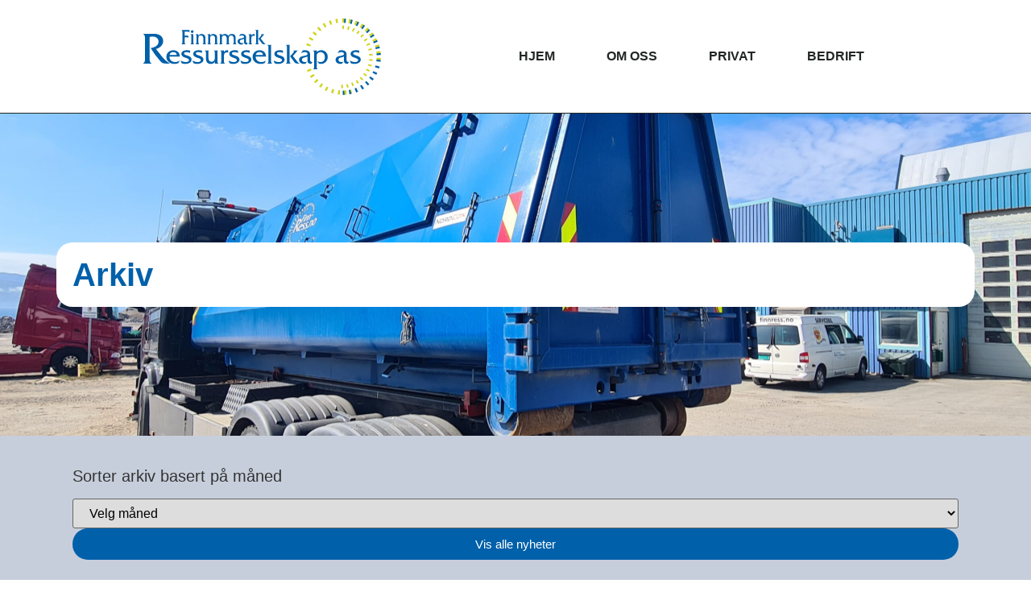

--- FILE ---
content_type: text/html; charset=UTF-8
request_url: https://finnress.no/type/image/
body_size: 18527
content:
<!doctype html><html lang="nb-NO"><head><script data-no-optimize="1">var litespeed_docref=sessionStorage.getItem("litespeed_docref");litespeed_docref&&(Object.defineProperty(document,"referrer",{get:function(){return litespeed_docref}}),sessionStorage.removeItem("litespeed_docref"));</script> <meta charset="UTF-8"><meta name="viewport" content="width=device-width, initial-scale=1"><link rel="profile" href="https://gmpg.org/xfn/11"><title>Finnmark Ressursselskap</title><meta name='robots' content='max-image-preview:large' /><link rel="alternate" type="application/rss+xml" title="Finnmark Ressursselskap &raquo; strøm" href="https://finnress.no/feed/" /><link rel="alternate" type="application/rss+xml" title="Finnmark Ressursselskap &raquo; kommentarstrøm" href="https://finnress.no/comments/feed/" /><meta property="og:site_name" content="Finnmark Ressursselskap"><meta property="og:locale" content="nb-NO"><meta property="og:type" content="website"><meta property="og:title" content="Finnmark Ressursselskap"><meta property="og:description" content=""><meta property="og:url" content="https://finnress.no/"><meta property="og:image" content="https://finnress.no/wp-content/uploads/2025/09/Finnmark_Ressursselskap_Logo_OpenGraph.png"><meta name="twitter:card" content="summary_large_image"><meta name="twitter:title" content="Finnmark Ressursselskap"><meta name="twitter:description" content=""><meta name="twitter:image" content="https://finnress.no/wp-content/uploads/2025/09/Finnmark_Ressursselskap_Logo_OpenGraph.png"><style id='wp-img-auto-sizes-contain-inline-css'>img:is([sizes=auto i],[sizes^="auto," i]){contain-intrinsic-size:3000px 1500px}
/*# sourceURL=wp-img-auto-sizes-contain-inline-css */</style><link data-optimized="2" rel="stylesheet" href="https://finnress.no/wp-content/litespeed/css/459d2b7dfa300af95879ea56de3396f8.css?ver=1364c" /><style id='safe-svg-svg-icon-style-inline-css'>.safe-svg-cover{text-align:center}.safe-svg-cover .safe-svg-inside{display:inline-block;max-width:100%}.safe-svg-cover svg{fill:currentColor;height:100%;max-height:100%;max-width:100%;width:100%}

/*# sourceURL=https://finnress.no/wp-content/plugins/safe-svg/dist/safe-svg-block-frontend.css */</style><style id='global-styles-inline-css'>:root{--wp--preset--aspect-ratio--square: 1;--wp--preset--aspect-ratio--4-3: 4/3;--wp--preset--aspect-ratio--3-4: 3/4;--wp--preset--aspect-ratio--3-2: 3/2;--wp--preset--aspect-ratio--2-3: 2/3;--wp--preset--aspect-ratio--16-9: 16/9;--wp--preset--aspect-ratio--9-16: 9/16;--wp--preset--color--black: #000000;--wp--preset--color--cyan-bluish-gray: #abb8c3;--wp--preset--color--white: #ffffff;--wp--preset--color--pale-pink: #f78da7;--wp--preset--color--vivid-red: #cf2e2e;--wp--preset--color--luminous-vivid-orange: #ff6900;--wp--preset--color--luminous-vivid-amber: #fcb900;--wp--preset--color--light-green-cyan: #7bdcb5;--wp--preset--color--vivid-green-cyan: #00d084;--wp--preset--color--pale-cyan-blue: #8ed1fc;--wp--preset--color--vivid-cyan-blue: #0693e3;--wp--preset--color--vivid-purple: #9b51e0;--wp--preset--gradient--vivid-cyan-blue-to-vivid-purple: linear-gradient(135deg,rgb(6,147,227) 0%,rgb(155,81,224) 100%);--wp--preset--gradient--light-green-cyan-to-vivid-green-cyan: linear-gradient(135deg,rgb(122,220,180) 0%,rgb(0,208,130) 100%);--wp--preset--gradient--luminous-vivid-amber-to-luminous-vivid-orange: linear-gradient(135deg,rgb(252,185,0) 0%,rgb(255,105,0) 100%);--wp--preset--gradient--luminous-vivid-orange-to-vivid-red: linear-gradient(135deg,rgb(255,105,0) 0%,rgb(207,46,46) 100%);--wp--preset--gradient--very-light-gray-to-cyan-bluish-gray: linear-gradient(135deg,rgb(238,238,238) 0%,rgb(169,184,195) 100%);--wp--preset--gradient--cool-to-warm-spectrum: linear-gradient(135deg,rgb(74,234,220) 0%,rgb(151,120,209) 20%,rgb(207,42,186) 40%,rgb(238,44,130) 60%,rgb(251,105,98) 80%,rgb(254,248,76) 100%);--wp--preset--gradient--blush-light-purple: linear-gradient(135deg,rgb(255,206,236) 0%,rgb(152,150,240) 100%);--wp--preset--gradient--blush-bordeaux: linear-gradient(135deg,rgb(254,205,165) 0%,rgb(254,45,45) 50%,rgb(107,0,62) 100%);--wp--preset--gradient--luminous-dusk: linear-gradient(135deg,rgb(255,203,112) 0%,rgb(199,81,192) 50%,rgb(65,88,208) 100%);--wp--preset--gradient--pale-ocean: linear-gradient(135deg,rgb(255,245,203) 0%,rgb(182,227,212) 50%,rgb(51,167,181) 100%);--wp--preset--gradient--electric-grass: linear-gradient(135deg,rgb(202,248,128) 0%,rgb(113,206,126) 100%);--wp--preset--gradient--midnight: linear-gradient(135deg,rgb(2,3,129) 0%,rgb(40,116,252) 100%);--wp--preset--font-size--small: 13px;--wp--preset--font-size--medium: 20px;--wp--preset--font-size--large: 36px;--wp--preset--font-size--x-large: 42px;--wp--preset--spacing--20: 0.44rem;--wp--preset--spacing--30: 0.67rem;--wp--preset--spacing--40: 1rem;--wp--preset--spacing--50: 1.5rem;--wp--preset--spacing--60: 2.25rem;--wp--preset--spacing--70: 3.38rem;--wp--preset--spacing--80: 5.06rem;--wp--preset--shadow--natural: 6px 6px 9px rgba(0, 0, 0, 0.2);--wp--preset--shadow--deep: 12px 12px 50px rgba(0, 0, 0, 0.4);--wp--preset--shadow--sharp: 6px 6px 0px rgba(0, 0, 0, 0.2);--wp--preset--shadow--outlined: 6px 6px 0px -3px rgb(255, 255, 255), 6px 6px rgb(0, 0, 0);--wp--preset--shadow--crisp: 6px 6px 0px rgb(0, 0, 0);}:root { --wp--style--global--content-size: 800px;--wp--style--global--wide-size: 1200px; }:where(body) { margin: 0; }.wp-site-blocks > .alignleft { float: left; margin-right: 2em; }.wp-site-blocks > .alignright { float: right; margin-left: 2em; }.wp-site-blocks > .aligncenter { justify-content: center; margin-left: auto; margin-right: auto; }:where(.wp-site-blocks) > * { margin-block-start: 24px; margin-block-end: 0; }:where(.wp-site-blocks) > :first-child { margin-block-start: 0; }:where(.wp-site-blocks) > :last-child { margin-block-end: 0; }:root { --wp--style--block-gap: 24px; }:root :where(.is-layout-flow) > :first-child{margin-block-start: 0;}:root :where(.is-layout-flow) > :last-child{margin-block-end: 0;}:root :where(.is-layout-flow) > *{margin-block-start: 24px;margin-block-end: 0;}:root :where(.is-layout-constrained) > :first-child{margin-block-start: 0;}:root :where(.is-layout-constrained) > :last-child{margin-block-end: 0;}:root :where(.is-layout-constrained) > *{margin-block-start: 24px;margin-block-end: 0;}:root :where(.is-layout-flex){gap: 24px;}:root :where(.is-layout-grid){gap: 24px;}.is-layout-flow > .alignleft{float: left;margin-inline-start: 0;margin-inline-end: 2em;}.is-layout-flow > .alignright{float: right;margin-inline-start: 2em;margin-inline-end: 0;}.is-layout-flow > .aligncenter{margin-left: auto !important;margin-right: auto !important;}.is-layout-constrained > .alignleft{float: left;margin-inline-start: 0;margin-inline-end: 2em;}.is-layout-constrained > .alignright{float: right;margin-inline-start: 2em;margin-inline-end: 0;}.is-layout-constrained > .aligncenter{margin-left: auto !important;margin-right: auto !important;}.is-layout-constrained > :where(:not(.alignleft):not(.alignright):not(.alignfull)){max-width: var(--wp--style--global--content-size);margin-left: auto !important;margin-right: auto !important;}.is-layout-constrained > .alignwide{max-width: var(--wp--style--global--wide-size);}body .is-layout-flex{display: flex;}.is-layout-flex{flex-wrap: wrap;align-items: center;}.is-layout-flex > :is(*, div){margin: 0;}body .is-layout-grid{display: grid;}.is-layout-grid > :is(*, div){margin: 0;}body{padding-top: 0px;padding-right: 0px;padding-bottom: 0px;padding-left: 0px;}a:where(:not(.wp-element-button)){text-decoration: underline;}:root :where(.wp-element-button, .wp-block-button__link){background-color: #32373c;border-width: 0;color: #fff;font-family: inherit;font-size: inherit;font-style: inherit;font-weight: inherit;letter-spacing: inherit;line-height: inherit;padding-top: calc(0.667em + 2px);padding-right: calc(1.333em + 2px);padding-bottom: calc(0.667em + 2px);padding-left: calc(1.333em + 2px);text-decoration: none;text-transform: inherit;}.has-black-color{color: var(--wp--preset--color--black) !important;}.has-cyan-bluish-gray-color{color: var(--wp--preset--color--cyan-bluish-gray) !important;}.has-white-color{color: var(--wp--preset--color--white) !important;}.has-pale-pink-color{color: var(--wp--preset--color--pale-pink) !important;}.has-vivid-red-color{color: var(--wp--preset--color--vivid-red) !important;}.has-luminous-vivid-orange-color{color: var(--wp--preset--color--luminous-vivid-orange) !important;}.has-luminous-vivid-amber-color{color: var(--wp--preset--color--luminous-vivid-amber) !important;}.has-light-green-cyan-color{color: var(--wp--preset--color--light-green-cyan) !important;}.has-vivid-green-cyan-color{color: var(--wp--preset--color--vivid-green-cyan) !important;}.has-pale-cyan-blue-color{color: var(--wp--preset--color--pale-cyan-blue) !important;}.has-vivid-cyan-blue-color{color: var(--wp--preset--color--vivid-cyan-blue) !important;}.has-vivid-purple-color{color: var(--wp--preset--color--vivid-purple) !important;}.has-black-background-color{background-color: var(--wp--preset--color--black) !important;}.has-cyan-bluish-gray-background-color{background-color: var(--wp--preset--color--cyan-bluish-gray) !important;}.has-white-background-color{background-color: var(--wp--preset--color--white) !important;}.has-pale-pink-background-color{background-color: var(--wp--preset--color--pale-pink) !important;}.has-vivid-red-background-color{background-color: var(--wp--preset--color--vivid-red) !important;}.has-luminous-vivid-orange-background-color{background-color: var(--wp--preset--color--luminous-vivid-orange) !important;}.has-luminous-vivid-amber-background-color{background-color: var(--wp--preset--color--luminous-vivid-amber) !important;}.has-light-green-cyan-background-color{background-color: var(--wp--preset--color--light-green-cyan) !important;}.has-vivid-green-cyan-background-color{background-color: var(--wp--preset--color--vivid-green-cyan) !important;}.has-pale-cyan-blue-background-color{background-color: var(--wp--preset--color--pale-cyan-blue) !important;}.has-vivid-cyan-blue-background-color{background-color: var(--wp--preset--color--vivid-cyan-blue) !important;}.has-vivid-purple-background-color{background-color: var(--wp--preset--color--vivid-purple) !important;}.has-black-border-color{border-color: var(--wp--preset--color--black) !important;}.has-cyan-bluish-gray-border-color{border-color: var(--wp--preset--color--cyan-bluish-gray) !important;}.has-white-border-color{border-color: var(--wp--preset--color--white) !important;}.has-pale-pink-border-color{border-color: var(--wp--preset--color--pale-pink) !important;}.has-vivid-red-border-color{border-color: var(--wp--preset--color--vivid-red) !important;}.has-luminous-vivid-orange-border-color{border-color: var(--wp--preset--color--luminous-vivid-orange) !important;}.has-luminous-vivid-amber-border-color{border-color: var(--wp--preset--color--luminous-vivid-amber) !important;}.has-light-green-cyan-border-color{border-color: var(--wp--preset--color--light-green-cyan) !important;}.has-vivid-green-cyan-border-color{border-color: var(--wp--preset--color--vivid-green-cyan) !important;}.has-pale-cyan-blue-border-color{border-color: var(--wp--preset--color--pale-cyan-blue) !important;}.has-vivid-cyan-blue-border-color{border-color: var(--wp--preset--color--vivid-cyan-blue) !important;}.has-vivid-purple-border-color{border-color: var(--wp--preset--color--vivid-purple) !important;}.has-vivid-cyan-blue-to-vivid-purple-gradient-background{background: var(--wp--preset--gradient--vivid-cyan-blue-to-vivid-purple) !important;}.has-light-green-cyan-to-vivid-green-cyan-gradient-background{background: var(--wp--preset--gradient--light-green-cyan-to-vivid-green-cyan) !important;}.has-luminous-vivid-amber-to-luminous-vivid-orange-gradient-background{background: var(--wp--preset--gradient--luminous-vivid-amber-to-luminous-vivid-orange) !important;}.has-luminous-vivid-orange-to-vivid-red-gradient-background{background: var(--wp--preset--gradient--luminous-vivid-orange-to-vivid-red) !important;}.has-very-light-gray-to-cyan-bluish-gray-gradient-background{background: var(--wp--preset--gradient--very-light-gray-to-cyan-bluish-gray) !important;}.has-cool-to-warm-spectrum-gradient-background{background: var(--wp--preset--gradient--cool-to-warm-spectrum) !important;}.has-blush-light-purple-gradient-background{background: var(--wp--preset--gradient--blush-light-purple) !important;}.has-blush-bordeaux-gradient-background{background: var(--wp--preset--gradient--blush-bordeaux) !important;}.has-luminous-dusk-gradient-background{background: var(--wp--preset--gradient--luminous-dusk) !important;}.has-pale-ocean-gradient-background{background: var(--wp--preset--gradient--pale-ocean) !important;}.has-electric-grass-gradient-background{background: var(--wp--preset--gradient--electric-grass) !important;}.has-midnight-gradient-background{background: var(--wp--preset--gradient--midnight) !important;}.has-small-font-size{font-size: var(--wp--preset--font-size--small) !important;}.has-medium-font-size{font-size: var(--wp--preset--font-size--medium) !important;}.has-large-font-size{font-size: var(--wp--preset--font-size--large) !important;}.has-x-large-font-size{font-size: var(--wp--preset--font-size--x-large) !important;}
:root :where(.wp-block-pullquote){font-size: 1.5em;line-height: 1.6;}
/*# sourceURL=global-styles-inline-css */</style> <script type="litespeed/javascript" data-src="https://finnress.no/wp-includes/js/jquery/jquery.min.js" id="jquery-core-js"></script> <link rel="https://api.w.org/" href="https://finnress.no/wp-json/" /><link rel="EditURI" type="application/rsd+xml" title="RSD" href="https://finnress.no/xmlrpc.php?rsd" /><meta name="generator" content="WordPress 6.9" />
<style>.random-hero-bg {
            background-image: url('https://finnress.no/wp-content/uploads/2025/06/20240717_121326-scaled.jpg');
            background-size: cover;
            background-position: center;
        }</style><meta name="generator" content="Elementor 3.33.4; features: e_font_icon_svg, additional_custom_breakpoints; settings: css_print_method-external, google_font-enabled, font_display-swap"><style>.visually-hidden {
    position: absolute;
    width: 1px;
    height: 1px;
    padding: 0;
    margin: -1px;
    overflow: hidden;
    clip: rect(0, 0, 0, 0);
    white-space: nowrap;
    border: 0;
}</style><style>.e-con.e-parent:nth-of-type(n+4):not(.e-lazyloaded):not(.e-no-lazyload),
				.e-con.e-parent:nth-of-type(n+4):not(.e-lazyloaded):not(.e-no-lazyload) * {
					background-image: none !important;
				}
				@media screen and (max-height: 1024px) {
					.e-con.e-parent:nth-of-type(n+3):not(.e-lazyloaded):not(.e-no-lazyload),
					.e-con.e-parent:nth-of-type(n+3):not(.e-lazyloaded):not(.e-no-lazyload) * {
						background-image: none !important;
					}
				}
				@media screen and (max-height: 640px) {
					.e-con.e-parent:nth-of-type(n+2):not(.e-lazyloaded):not(.e-no-lazyload),
					.e-con.e-parent:nth-of-type(n+2):not(.e-lazyloaded):not(.e-no-lazyload) * {
						background-image: none !important;
					}
				}</style><link rel="icon" href="https://finnress.no/wp-content/uploads/2025/05/Finnmark_Ressursselskap_Element.svg" sizes="32x32" /><link rel="icon" href="https://finnress.no/wp-content/uploads/2025/05/Finnmark_Ressursselskap_Element.svg" sizes="192x192" /><link rel="apple-touch-icon" href="https://finnress.no/wp-content/uploads/2025/05/Finnmark_Ressursselskap_Element.svg" /><meta name="msapplication-TileImage" content="https://finnress.no/wp-content/uploads/2025/05/Finnmark_Ressursselskap_Element.svg" /></head><body class="archive wp-custom-logo wp-embed-responsive wp-theme-hello-elementor wp-child-theme-finnmark-ressursselskap hello-elementor-default elementor-page-1693 elementor-default elementor-template-full-width elementor-kit-5"><a class="skip-link screen-reader-text" href="#content">Skip to content</a><header data-elementor-type="header" data-elementor-id="20" class="elementor elementor-20 elementor-location-header" data-elementor-post-type="elementor_library"><div data-particle_enable="false" data-particle-mobile-disabled="false" class="elementor-element elementor-element-57c5454 e-flex e-con-boxed e-con e-parent" data-id="57c5454" data-element_type="container" data-settings="{&quot;background_background&quot;:&quot;classic&quot;}"><div class="e-con-inner"><div data-particle_enable="false" data-particle-mobile-disabled="false" class="elementor-element elementor-element-1333618 e-con-full e-flex e-con e-child" data-id="1333618" data-element_type="container"><div class="elementor-element elementor-element-10b2549 elementor-widget elementor-widget-theme-site-logo elementor-widget-image" data-id="10b2549" data-element_type="widget" data-widget_type="theme-site-logo.default"><div class="elementor-widget-container">
<a href="https://finnress.no">
<img data-lazyloaded="1" src="[data-uri]" fetchpriority="high" width="600" height="200" data-src="https://finnress.no/wp-content/uploads/2025/05/Finnmark_Ressursselskap_Logo.svg" class="attachment-full size-full wp-image-691" alt="Logoen til Finnmark Ressursselskap" />				</a></div></div></div><div data-particle_enable="false" data-particle-mobile-disabled="false" class="elementor-element elementor-element-4c6ee01 e-con-full e-flex e-con e-child" data-id="4c6ee01" data-element_type="container"><div class="elementor-element elementor-element-c8dbc44 elementor-nav-menu--stretch elementor-nav-menu__align-justify elementor-nav-menu--dropdown-tablet elementor-nav-menu__text-align-aside elementor-nav-menu--toggle elementor-nav-menu--burger elementor-widget elementor-widget-nav-menu" data-id="c8dbc44" data-element_type="widget" data-settings="{&quot;full_width&quot;:&quot;stretch&quot;,&quot;layout&quot;:&quot;horizontal&quot;,&quot;submenu_icon&quot;:{&quot;value&quot;:&quot;&lt;svg aria-hidden=\&quot;true\&quot; class=\&quot;e-font-icon-svg e-fas-caret-down\&quot; viewBox=\&quot;0 0 320 512\&quot; xmlns=\&quot;http:\/\/www.w3.org\/2000\/svg\&quot;&gt;&lt;path d=\&quot;M31.3 192h257.3c17.8 0 26.7 21.5 14.1 34.1L174.1 354.8c-7.8 7.8-20.5 7.8-28.3 0L17.2 226.1C4.6 213.5 13.5 192 31.3 192z\&quot;&gt;&lt;\/path&gt;&lt;\/svg&gt;&quot;,&quot;library&quot;:&quot;fa-solid&quot;},&quot;toggle&quot;:&quot;burger&quot;}" data-widget_type="nav-menu.default"><div class="elementor-widget-container"><nav aria-label="Menu" class="elementor-nav-menu--main elementor-nav-menu__container elementor-nav-menu--layout-horizontal e--pointer-underline e--animation-fade"><ul id="menu-1-c8dbc44" class="elementor-nav-menu"><li class="menu-item menu-item-type-post_type menu-item-object-page menu-item-home menu-item-143"><a href="https://finnress.no/" class="elementor-item">Hjem</a></li><li class="menu-item menu-item-type-post_type menu-item-object-page menu-item-has-children menu-item-147"><a href="https://finnress.no/om-oss/" class="elementor-item">Om oss</a><ul class="sub-menu elementor-nav-menu--dropdown"><li class="menu-item menu-item-type-custom menu-item-object-custom menu-item-1044"><a href="/om-oss/#om" class="elementor-sub-item elementor-item-anchor">Om Finnmark Ressursselskap</a></li><li class="menu-item menu-item-type-custom menu-item-object-custom menu-item-1045"><a href="/om-oss/#ansatte" class="elementor-sub-item elementor-item-anchor">Ansatte</a></li><li class="menu-item menu-item-type-custom menu-item-object-custom menu-item-1046"><a href="/om-oss/#miljofyrtarn" class="elementor-sub-item elementor-item-anchor">Miljøfyrtårn</a></li></ul></li><li class="menu-item menu-item-type-post_type menu-item-object-page menu-item-has-children menu-item-145"><a href="https://finnress.no/privat/" class="elementor-item">Privat</a><ul class="sub-menu elementor-nav-menu--dropdown"><li class="menu-item menu-item-type-custom menu-item-object-custom menu-item-1367"><a href="/privat/#avvik" class="elementor-sub-item elementor-item-anchor">Avvik</a></li><li class="menu-item menu-item-type-custom menu-item-object-custom menu-item-1047"><a href="/privat/#definisjoner" class="elementor-sub-item elementor-item-anchor">Definisjoner</a></li><li class="menu-item menu-item-type-custom menu-item-object-custom menu-item-1052"><a href="/privat/#renovasjonsruten" class="elementor-sub-item elementor-item-anchor">Renovasjonsruten</a></li><li class="menu-item menu-item-type-custom menu-item-object-custom menu-item-1048"><a href="/privat/#sortering" class="elementor-sub-item elementor-item-anchor">Sortering</a></li><li class="menu-item menu-item-type-custom menu-item-object-custom menu-item-1368"><a href="/privat/#returpunkter" class="elementor-sub-item elementor-item-anchor">Returpunkter</a></li><li class="menu-item menu-item-type-custom menu-item-object-custom menu-item-1049"><a href="/privat/#returkartonglotteriet" class="elementor-sub-item elementor-item-anchor">Returkartonglotteriet</a></li><li class="menu-item menu-item-type-custom menu-item-object-custom menu-item-1050"><a href="/privat/#dunk-og-container-storrelser" class="elementor-sub-item elementor-item-anchor">Dunk- og container størrelser</a></li><li class="menu-item menu-item-type-custom menu-item-object-custom menu-item-1051"><a href="/privat/#tommekalender" class="elementor-sub-item elementor-item-anchor">Tømmekalender</a></li></ul></li><li class="menu-item menu-item-type-post_type menu-item-object-page menu-item-has-children menu-item-146"><a href="https://finnress.no/bedrift/" class="elementor-item">Bedrift</a><ul class="sub-menu elementor-nav-menu--dropdown"><li class="menu-item menu-item-type-custom menu-item-object-custom menu-item-1053"><a href="/bedrift/#avfall-fra-nearingsvirksomhet" class="elementor-sub-item elementor-item-anchor">Avfall fra næringsvirksomhet</a></li><li class="menu-item menu-item-type-custom menu-item-object-custom menu-item-1054"><a href="/bedrift/#transport-og-containerutleie" class="elementor-sub-item elementor-item-anchor">Transport og Containerutleie</a></li><li class="menu-item menu-item-type-custom menu-item-object-custom menu-item-1055"><a href="/bedrift/#avfallsanlegget-direkte-levering" class="elementor-sub-item elementor-item-anchor">Avfallsanlegget – Direkte levering</a></li></ul></li></ul></nav><div class="elementor-menu-toggle" role="button" tabindex="0" aria-label="Menu Toggle" aria-expanded="false">
<svg aria-hidden="true" role="presentation" class="elementor-menu-toggle__icon--open e-font-icon-svg e-eicon-menu-bar" viewBox="0 0 1000 1000" xmlns="http://www.w3.org/2000/svg"><path d="M104 333H896C929 333 958 304 958 271S929 208 896 208H104C71 208 42 237 42 271S71 333 104 333ZM104 583H896C929 583 958 554 958 521S929 458 896 458H104C71 458 42 487 42 521S71 583 104 583ZM104 833H896C929 833 958 804 958 771S929 708 896 708H104C71 708 42 737 42 771S71 833 104 833Z"></path></svg><svg aria-hidden="true" role="presentation" class="elementor-menu-toggle__icon--close e-font-icon-svg e-eicon-close" viewBox="0 0 1000 1000" xmlns="http://www.w3.org/2000/svg"><path d="M742 167L500 408 258 167C246 154 233 150 217 150 196 150 179 158 167 167 154 179 150 196 150 212 150 229 154 242 171 254L408 500 167 742C138 771 138 800 167 829 196 858 225 858 254 829L496 587 738 829C750 842 767 846 783 846 800 846 817 842 829 829 842 817 846 804 846 783 846 767 842 750 829 737L588 500 833 258C863 229 863 200 833 171 804 137 775 137 742 167Z"></path></svg></div><nav class="elementor-nav-menu--dropdown elementor-nav-menu__container" aria-hidden="true"><ul id="menu-2-c8dbc44" class="elementor-nav-menu"><li class="menu-item menu-item-type-post_type menu-item-object-page menu-item-home menu-item-143"><a href="https://finnress.no/" class="elementor-item" tabindex="-1">Hjem</a></li><li class="menu-item menu-item-type-post_type menu-item-object-page menu-item-has-children menu-item-147"><a href="https://finnress.no/om-oss/" class="elementor-item" tabindex="-1">Om oss</a><ul class="sub-menu elementor-nav-menu--dropdown"><li class="menu-item menu-item-type-custom menu-item-object-custom menu-item-1044"><a href="/om-oss/#om" class="elementor-sub-item elementor-item-anchor" tabindex="-1">Om Finnmark Ressursselskap</a></li><li class="menu-item menu-item-type-custom menu-item-object-custom menu-item-1045"><a href="/om-oss/#ansatte" class="elementor-sub-item elementor-item-anchor" tabindex="-1">Ansatte</a></li><li class="menu-item menu-item-type-custom menu-item-object-custom menu-item-1046"><a href="/om-oss/#miljofyrtarn" class="elementor-sub-item elementor-item-anchor" tabindex="-1">Miljøfyrtårn</a></li></ul></li><li class="menu-item menu-item-type-post_type menu-item-object-page menu-item-has-children menu-item-145"><a href="https://finnress.no/privat/" class="elementor-item" tabindex="-1">Privat</a><ul class="sub-menu elementor-nav-menu--dropdown"><li class="menu-item menu-item-type-custom menu-item-object-custom menu-item-1367"><a href="/privat/#avvik" class="elementor-sub-item elementor-item-anchor" tabindex="-1">Avvik</a></li><li class="menu-item menu-item-type-custom menu-item-object-custom menu-item-1047"><a href="/privat/#definisjoner" class="elementor-sub-item elementor-item-anchor" tabindex="-1">Definisjoner</a></li><li class="menu-item menu-item-type-custom menu-item-object-custom menu-item-1052"><a href="/privat/#renovasjonsruten" class="elementor-sub-item elementor-item-anchor" tabindex="-1">Renovasjonsruten</a></li><li class="menu-item menu-item-type-custom menu-item-object-custom menu-item-1048"><a href="/privat/#sortering" class="elementor-sub-item elementor-item-anchor" tabindex="-1">Sortering</a></li><li class="menu-item menu-item-type-custom menu-item-object-custom menu-item-1368"><a href="/privat/#returpunkter" class="elementor-sub-item elementor-item-anchor" tabindex="-1">Returpunkter</a></li><li class="menu-item menu-item-type-custom menu-item-object-custom menu-item-1049"><a href="/privat/#returkartonglotteriet" class="elementor-sub-item elementor-item-anchor" tabindex="-1">Returkartonglotteriet</a></li><li class="menu-item menu-item-type-custom menu-item-object-custom menu-item-1050"><a href="/privat/#dunk-og-container-storrelser" class="elementor-sub-item elementor-item-anchor" tabindex="-1">Dunk- og container størrelser</a></li><li class="menu-item menu-item-type-custom menu-item-object-custom menu-item-1051"><a href="/privat/#tommekalender" class="elementor-sub-item elementor-item-anchor" tabindex="-1">Tømmekalender</a></li></ul></li><li class="menu-item menu-item-type-post_type menu-item-object-page menu-item-has-children menu-item-146"><a href="https://finnress.no/bedrift/" class="elementor-item" tabindex="-1">Bedrift</a><ul class="sub-menu elementor-nav-menu--dropdown"><li class="menu-item menu-item-type-custom menu-item-object-custom menu-item-1053"><a href="/bedrift/#avfall-fra-nearingsvirksomhet" class="elementor-sub-item elementor-item-anchor" tabindex="-1">Avfall fra næringsvirksomhet</a></li><li class="menu-item menu-item-type-custom menu-item-object-custom menu-item-1054"><a href="/bedrift/#transport-og-containerutleie" class="elementor-sub-item elementor-item-anchor" tabindex="-1">Transport og Containerutleie</a></li><li class="menu-item menu-item-type-custom menu-item-object-custom menu-item-1055"><a href="/bedrift/#avfallsanlegget-direkte-levering" class="elementor-sub-item elementor-item-anchor" tabindex="-1">Avfallsanlegget – Direkte levering</a></li></ul></li></ul></nav></div></div></div></div></div></header><div data-elementor-type="archive" data-elementor-id="1693" class="elementor elementor-1693 elementor-location-archive" data-elementor-post-type="elementor_library"><div data-particle_enable="false" data-particle-mobile-disabled="false" class="elementor-element elementor-element-266cd5b random-hero-bg e-flex e-con-boxed e-con e-parent" data-id="266cd5b" data-element_type="container"><div class="e-con-inner"><div data-particle_enable="false" data-particle-mobile-disabled="false" class="elementor-element elementor-element-124d649 e-con-full e-flex e-con e-child" data-id="124d649" data-element_type="container" data-settings="{&quot;background_background&quot;:&quot;classic&quot;}"><div class="elementor-element elementor-element-c70d482 elementor-widget elementor-widget-heading" data-id="c70d482" data-element_type="widget" data-widget_type="heading.default"><div class="elementor-widget-container"><h1 class="elementor-heading-title elementor-size-default">Arkiv</h1></div></div></div></div></div><div data-particle_enable="false" data-particle-mobile-disabled="false" class="elementor-element elementor-element-fdb8b93 e-flex e-con-boxed e-con e-parent" data-id="fdb8b93" data-element_type="container" data-settings="{&quot;background_background&quot;:&quot;classic&quot;}"><div class="e-con-inner"><div data-particle_enable="false" data-particle-mobile-disabled="false" class="elementor-element elementor-element-5ed589c e-con-full e-flex e-con e-child" data-id="5ed589c" data-element_type="container"><div data-particle_enable="false" data-particle-mobile-disabled="false" class="elementor-element elementor-element-4d0e2ea e-con-full e-flex e-con e-child" data-id="4d0e2ea" data-element_type="container"><div class="elementor-element elementor-element-1ab81d3 elementor-widget elementor-widget-wp-widget-archives" data-id="1ab81d3" data-element_type="widget" data-widget_type="wp-widget-archives.default"><div class="elementor-widget-container"><h5>Sorter arkiv basert på måned</h5>		<label class="screen-reader-text" for="archives-dropdown-REPLACE_TO_ID">Sorter arkiv basert på måned</label>
<select id="archives-dropdown-REPLACE_TO_ID" name="archive-dropdown"><option value="">Velg måned</option><option value='https://finnress.no/2026/01/'> januar 2026 &nbsp;(5)</option><option value='https://finnress.no/2025/12/'> desember 2025 &nbsp;(4)</option><option value='https://finnress.no/2025/10/'> oktober 2025 &nbsp;(4)</option><option value='https://finnress.no/2025/09/'> september 2025 &nbsp;(1)</option><option value='https://finnress.no/2025/08/'> august 2025 &nbsp;(3)</option></select> <script type="litespeed/javascript">((dropdownId)=>{const dropdown=document.getElementById(dropdownId);function onSelectChange(){setTimeout(()=>{if('escape'===dropdown.dataset.lastkey){return}
if(dropdown.value){document.location.href=dropdown.value}},250)}
function onKeyUp(event){if('Escape'===event.key){dropdown.dataset.lastkey='escape'}else{delete dropdown.dataset.lastkey}}
function onClick(){delete dropdown.dataset.lastkey}
dropdown.addEventListener('keyup',onKeyUp);dropdown.addEventListener('click',onClick);dropdown.addEventListener('change',onSelectChange)})("archives-dropdown-REPLACE_TO_ID")</script> </div></div><div class="elementor-element elementor-element-c090736 elementor-align-justify elementor-widget elementor-widget-button" data-id="c090736" data-element_type="widget" data-widget_type="button.default"><div class="elementor-widget-container"><div class="elementor-button-wrapper">
<a class="elementor-button elementor-button-link elementor-size-sm elementor-animation-grow" href="/nyheter/">
<span class="elementor-button-content-wrapper">
<span class="elementor-button-text">Vis alle nyheter</span>
</span>
</a></div></div></div></div><div class="elementor-element elementor-element-94aa9af elementor-grid-3 elementor-grid-tablet-1 elementor-grid-mobile-1 elementor-widget elementor-widget-loop-grid" data-id="94aa9af" data-element_type="widget" data-settings="{&quot;template_id&quot;:&quot;1513&quot;,&quot;columns&quot;:3,&quot;columns_tablet&quot;:1,&quot;pagination_type&quot;:&quot;load_more_on_click&quot;,&quot;_skin&quot;:&quot;post&quot;,&quot;columns_mobile&quot;:&quot;1&quot;,&quot;edit_handle_selector&quot;:&quot;[data-elementor-type=\&quot;loop-item\&quot;]&quot;,&quot;load_more_spinner&quot;:{&quot;value&quot;:&quot;fas fa-spinner&quot;,&quot;library&quot;:&quot;fa-solid&quot;},&quot;row_gap&quot;:{&quot;unit&quot;:&quot;px&quot;,&quot;size&quot;:&quot;&quot;,&quot;sizes&quot;:[]},&quot;row_gap_tablet&quot;:{&quot;unit&quot;:&quot;px&quot;,&quot;size&quot;:&quot;&quot;,&quot;sizes&quot;:[]},&quot;row_gap_mobile&quot;:{&quot;unit&quot;:&quot;px&quot;,&quot;size&quot;:&quot;&quot;,&quot;sizes&quot;:[]}}" data-widget_type="loop-grid.post"><div class="elementor-widget-container"><div class="e-loop-nothing-found-message"></div></div></div></div></div></div></div><footer data-elementor-type="footer" data-elementor-id="23" class="elementor elementor-23 elementor-location-footer" data-elementor-post-type="elementor_library"><div data-particle_enable="false" data-particle-mobile-disabled="false" class="elementor-element elementor-element-d934813 e-flex e-con-boxed e-con e-parent" data-id="d934813" data-element_type="container" data-settings="{&quot;background_background&quot;:&quot;classic&quot;}"><div class="e-con-inner"><div data-particle_enable="false" data-particle-mobile-disabled="false" class="elementor-element elementor-element-118daa6 e-con-full e-grid e-con e-child" data-id="118daa6" data-element_type="container"><div data-particle_enable="false" data-particle-mobile-disabled="false" class="elementor-element elementor-element-a6e2be3 e-con-full e-flex e-con e-child" data-id="a6e2be3" data-element_type="container"><div class="elementor-element elementor-element-a02197e elementor-widget elementor-widget-heading" data-id="a02197e" data-element_type="widget" data-widget_type="heading.default"><div class="elementor-widget-container"><h5 class="elementor-heading-title elementor-size-default">Om oss</h5></div></div><div class="elementor-element elementor-element-1e8c484 elementor-widget elementor-widget-heading" data-id="1e8c484" data-element_type="widget" data-widget_type="heading.default"><div class="elementor-widget-container"><p class="elementor-heading-title elementor-size-default"><a href="tel:+4748096600">Tlf. 480 96 600</a></p></div></div><div class="elementor-element elementor-element-501670e elementor-widget elementor-widget-heading" data-id="501670e" data-element_type="widget" data-widget_type="heading.default"><div class="elementor-widget-container"><p class="elementor-heading-title elementor-size-default"><a href="/om-oss/">Kontakt</a></p></div></div></div><div data-particle_enable="false" data-particle-mobile-disabled="false" class="elementor-element elementor-element-90665dd e-con-full e-flex e-con e-child" data-id="90665dd" data-element_type="container"><div class="elementor-element elementor-element-f492af6 elementor-widget elementor-widget-heading" data-id="f492af6" data-element_type="widget" data-widget_type="heading.default"><div class="elementor-widget-container"><h5 class="elementor-heading-title elementor-size-default">Sosialt</h5></div></div><div class="elementor-element elementor-element-0fcaacd elementor-widget elementor-widget-heading" data-id="0fcaacd" data-element_type="widget" data-widget_type="heading.default"><div class="elementor-widget-container"><p class="elementor-heading-title elementor-size-default"><a href="https://www.facebook.com/Finnmark.ressursselskap/">Facebook</a></p></div></div><div class="elementor-element elementor-element-92c1f59 elementor-widget elementor-widget-heading" data-id="92c1f59" data-element_type="widget" data-widget_type="heading.default"><div class="elementor-widget-container"><h5 class="elementor-heading-title elementor-size-default">ANNET</h5></div></div><div class="elementor-element elementor-element-ff2fa31 elementor-widget elementor-widget-heading" data-id="ff2fa31" data-element_type="widget" data-widget_type="heading.default"><div class="elementor-widget-container"><p class="elementor-heading-title elementor-size-default"><a href="https://finnress.no/personvernerklaering/">Les vår personvernerklæring</a></p></div></div><div class="elementor-element elementor-element-db8798c elementor-widget elementor-widget-heading" data-id="db8798c" data-element_type="widget" data-widget_type="heading.default"><div class="elementor-widget-container"><p class="elementor-heading-title elementor-size-default"><a href="https://finnress.no/tilgjengelighetserklaering/">Les vår tilgjengelighetserklæring</a></p></div></div></div><div data-particle_enable="false" data-particle-mobile-disabled="false" class="elementor-element elementor-element-6ea3057 e-con-full e-flex e-con e-child" data-id="6ea3057" data-element_type="container"><div class="elementor-element elementor-element-8a7d080 elementor-widget elementor-widget-heading" data-id="8a7d080" data-element_type="widget" data-widget_type="heading.default"><div class="elementor-widget-container"><h5 class="elementor-heading-title elementor-size-default">Åpningstider sorteringsanlegg</h5></div></div><div class="elementor-element elementor-element-461082e elementor-widget elementor-widget-eael-advanced-data-table" data-id="461082e" data-element_type="widget" data-widget_type="eael-advanced-data-table.default"><div class="elementor-widget-container"><div class="ea-advanced-data-table-wrap" data-id="461082e"><div class="ea-advanced-data-table-wrap-inner"><table class="ea-advanced-data-table ea-advanced-data-table-tablepress ea-advanced-data-table-461082e" data-id="461082e"><tbody><tr><td>Mandag</td><td>08:00 - 15:00</td></tr><tr><td>Tirsdag</td><td>08:00 - 15:00</td></tr><tr><td>Onsdag</td><td>08:00 - 15:00</td></tr><tr><td>Torsdag</td><td>08:00 - 18:30</td></tr><tr><td>Fredag</td><td>08:00 - 15:00</td></tr><tr><td>Lørdag</td><td>Stengt</td></tr><tr><td>Søndag</td><td>Stengt</td></tr></tbody></table></div></div></div></div></div></div></div></div><div data-particle_enable="false" data-particle-mobile-disabled="false" class="elementor-element elementor-element-0af8077 e-flex e-con-boxed e-con e-parent" data-id="0af8077" data-element_type="container" data-settings="{&quot;background_background&quot;:&quot;classic&quot;}"><div class="e-con-inner"><div data-particle_enable="false" data-particle-mobile-disabled="false" class="elementor-element elementor-element-bf1b890 e-con-full e-flex e-con e-child" data-id="bf1b890" data-element_type="container"><div class="elementor-element elementor-element-d2a4745 elementor-widget elementor-widget-heading" data-id="d2a4745" data-element_type="widget" data-widget_type="heading.default"><div class="elementor-widget-container"><p class="elementor-heading-title elementor-size-default">© Finnmark Ressursselskap AS. All Rights Reserved</p></div></div><div class="elementor-element elementor-element-8f16e08 elementor-widget elementor-widget-heading" data-id="8f16e08" data-element_type="widget" data-widget_type="heading.default"><div class="elementor-widget-container"><p class="elementor-heading-title elementor-size-default">Løsning levert av Designu</p></div></div></div></div></div></footer> <script type="speculationrules">{"prefetch":[{"source":"document","where":{"and":[{"href_matches":"/*"},{"not":{"href_matches":["/wp-*.php","/wp-admin/*","/wp-content/uploads/*","/wp-content/*","/wp-content/plugins/*","/wp-content/themes/finnmark-ressursselskap/*","/wp-content/themes/hello-elementor/*","/*\\?(.+)"]}},{"not":{"selector_matches":"a[rel~=\"nofollow\"]"}},{"not":{"selector_matches":".no-prefetch, .no-prefetch a"}}]},"eagerness":"conservative"}]}</script> <script type="litespeed/javascript">const lazyloadRunObserver=()=>{const lazyloadBackgrounds=document.querySelectorAll(`.e-con.e-parent:not(.e-lazyloaded)`);const lazyloadBackgroundObserver=new IntersectionObserver((entries)=>{entries.forEach((entry)=>{if(entry.isIntersecting){let lazyloadBackground=entry.target;if(lazyloadBackground){lazyloadBackground.classList.add('e-lazyloaded')}
lazyloadBackgroundObserver.unobserve(entry.target)}})},{rootMargin:'200px 0px 200px 0px'});lazyloadBackgrounds.forEach((lazyloadBackground)=>{lazyloadBackgroundObserver.observe(lazyloadBackground)})};const events=['DOMContentLiteSpeedLoaded','elementor/lazyload/observe',];events.forEach((event)=>{document.addEventListener(event,lazyloadRunObserver)})</script> <script id="elementor-frontend-js-extra" type="litespeed/javascript">var EAELImageMaskingConfig={"svg_dir_url":"https://finnress.no/wp-content/plugins/essential-addons-for-elementor-lite/assets/front-end/img/image-masking/svg-shapes/"}</script> <script id="elementor-frontend-js-before" type="litespeed/javascript">var elementorFrontendConfig={"environmentMode":{"edit":!1,"wpPreview":!1,"isScriptDebug":!1},"i18n":{"shareOnFacebook":"Del p\u00e5 Facebook","shareOnTwitter":"Del p\u00e5 Twitter","pinIt":"Fest det","download":"Last ned","downloadImage":"Last ned bilde","fullscreen":"Fullskjerm","zoom":"Zoom","share":"Del","playVideo":"Start video","previous":"Forrige","next":"Neste","close":"Lukk","a11yCarouselPrevSlideMessage":"Previous slide","a11yCarouselNextSlideMessage":"Next slide","a11yCarouselFirstSlideMessage":"This is the first slide","a11yCarouselLastSlideMessage":"This is the last slide","a11yCarouselPaginationBulletMessage":"Go to slide"},"is_rtl":!1,"breakpoints":{"xs":0,"sm":480,"md":768,"lg":1025,"xl":1440,"xxl":1600},"responsive":{"breakpoints":{"mobile":{"label":"Mobil st\u00e5ende","value":767,"default_value":767,"direction":"max","is_enabled":!0},"mobile_extra":{"label":"Mobil liggende","value":880,"default_value":880,"direction":"max","is_enabled":!1},"tablet":{"label":"Tablet Portrait","value":1024,"default_value":1024,"direction":"max","is_enabled":!0},"tablet_extra":{"label":"Tablet Landscape","value":1200,"default_value":1200,"direction":"max","is_enabled":!1},"laptop":{"label":"Laptop","value":1366,"default_value":1366,"direction":"max","is_enabled":!1},"widescreen":{"label":"Bredskjerm","value":2400,"default_value":2400,"direction":"min","is_enabled":!1}},"hasCustomBreakpoints":!1},"version":"3.33.4","is_static":!1,"experimentalFeatures":{"e_font_icon_svg":!0,"additional_custom_breakpoints":!0,"container":!0,"theme_builder_v2":!0,"hello-theme-header-footer":!0,"nested-elements":!0,"home_screen":!0,"global_classes_should_enforce_capabilities":!0,"e_variables":!0,"cloud-library":!0,"e_opt_in_v4_page":!0,"import-export-customization":!0,"mega-menu":!0,"e_pro_variables":!0},"urls":{"assets":"https:\/\/finnress.no\/wp-content\/plugins\/elementor\/assets\/","ajaxurl":"https:\/\/finnress.no\/wp-admin\/admin-ajax.php","uploadUrl":"https:\/\/finnress.no\/wp-content\/uploads"},"nonces":{"floatingButtonsClickTracking":"fc28e2ab01"},"swiperClass":"swiper","settings":{"editorPreferences":[]},"kit":{"active_breakpoints":["viewport_mobile","viewport_tablet"],"global_image_lightbox":"yes","lightbox_enable_counter":"yes","lightbox_enable_fullscreen":"yes","lightbox_enable_zoom":"yes","lightbox_enable_share":"yes","lightbox_title_src":"title","lightbox_description_src":"description"},"post":{"id":0,"title":"Finnmark Ressursselskap","excerpt":""}}</script> <script id="eael-general-js-extra" type="litespeed/javascript">var localize={"ajaxurl":"https://finnress.no/wp-admin/admin-ajax.php","nonce":"80c377117a","i18n":{"added":"Added ","compare":"Compare","loading":"Loading..."},"eael_translate_text":{"required_text":"is a required field","invalid_text":"Invalid","billing_text":"Billing","shipping_text":"Shipping","fg_mfp_counter_text":"of"},"page_permalink":"","cart_redirectition":"","cart_page_url":"","el_breakpoints":{"mobile":{"label":"Mobil st\u00e5ende","value":767,"default_value":767,"direction":"max","is_enabled":!0},"mobile_extra":{"label":"Mobil liggende","value":880,"default_value":880,"direction":"max","is_enabled":!1},"tablet":{"label":"Tablet Portrait","value":1024,"default_value":1024,"direction":"max","is_enabled":!0},"tablet_extra":{"label":"Tablet Landscape","value":1200,"default_value":1200,"direction":"max","is_enabled":!1},"laptop":{"label":"Laptop","value":1366,"default_value":1366,"direction":"max","is_enabled":!1},"widescreen":{"label":"Bredskjerm","value":2400,"default_value":2400,"direction":"min","is_enabled":!1}},"ParticleThemesData":{"default":"{\"particles\":{\"number\":{\"value\":160,\"density\":{\"enable\":true,\"value_area\":800}},\"color\":{\"value\":\"#ffffff\"},\"shape\":{\"type\":\"circle\",\"stroke\":{\"width\":0,\"color\":\"#000000\"},\"polygon\":{\"nb_sides\":5},\"image\":{\"src\":\"img/github.svg\",\"width\":100,\"height\":100}},\"opacity\":{\"value\":0.5,\"random\":false,\"anim\":{\"enable\":false,\"speed\":1,\"opacity_min\":0.1,\"sync\":false}},\"size\":{\"value\":3,\"random\":true,\"anim\":{\"enable\":false,\"speed\":40,\"size_min\":0.1,\"sync\":false}},\"line_linked\":{\"enable\":true,\"distance\":150,\"color\":\"#ffffff\",\"opacity\":0.4,\"width\":1},\"move\":{\"enable\":true,\"speed\":6,\"direction\":\"none\",\"random\":false,\"straight\":false,\"out_mode\":\"out\",\"bounce\":false,\"attract\":{\"enable\":false,\"rotateX\":600,\"rotateY\":1200}}},\"interactivity\":{\"detect_on\":\"canvas\",\"events\":{\"onhover\":{\"enable\":true,\"mode\":\"repulse\"},\"onclick\":{\"enable\":true,\"mode\":\"push\"},\"resize\":true},\"modes\":{\"grab\":{\"distance\":400,\"line_linked\":{\"opacity\":1}},\"bubble\":{\"distance\":400,\"size\":40,\"duration\":2,\"opacity\":8,\"speed\":3},\"repulse\":{\"distance\":200,\"duration\":0.4},\"push\":{\"particles_nb\":4},\"remove\":{\"particles_nb\":2}}},\"retina_detect\":true}","nasa":"{\"particles\":{\"number\":{\"value\":250,\"density\":{\"enable\":true,\"value_area\":800}},\"color\":{\"value\":\"#ffffff\"},\"shape\":{\"type\":\"circle\",\"stroke\":{\"width\":0,\"color\":\"#000000\"},\"polygon\":{\"nb_sides\":5},\"image\":{\"src\":\"img/github.svg\",\"width\":100,\"height\":100}},\"opacity\":{\"value\":1,\"random\":true,\"anim\":{\"enable\":true,\"speed\":1,\"opacity_min\":0,\"sync\":false}},\"size\":{\"value\":3,\"random\":true,\"anim\":{\"enable\":false,\"speed\":4,\"size_min\":0.3,\"sync\":false}},\"line_linked\":{\"enable\":false,\"distance\":150,\"color\":\"#ffffff\",\"opacity\":0.4,\"width\":1},\"move\":{\"enable\":true,\"speed\":1,\"direction\":\"none\",\"random\":true,\"straight\":false,\"out_mode\":\"out\",\"bounce\":false,\"attract\":{\"enable\":false,\"rotateX\":600,\"rotateY\":600}}},\"interactivity\":{\"detect_on\":\"canvas\",\"events\":{\"onhover\":{\"enable\":true,\"mode\":\"bubble\"},\"onclick\":{\"enable\":true,\"mode\":\"repulse\"},\"resize\":true},\"modes\":{\"grab\":{\"distance\":400,\"line_linked\":{\"opacity\":1}},\"bubble\":{\"distance\":250,\"size\":0,\"duration\":2,\"opacity\":0,\"speed\":3},\"repulse\":{\"distance\":400,\"duration\":0.4},\"push\":{\"particles_nb\":4},\"remove\":{\"particles_nb\":2}}},\"retina_detect\":true}","bubble":"{\"particles\":{\"number\":{\"value\":15,\"density\":{\"enable\":true,\"value_area\":800}},\"color\":{\"value\":\"#1b1e34\"},\"shape\":{\"type\":\"polygon\",\"stroke\":{\"width\":0,\"color\":\"#000\"},\"polygon\":{\"nb_sides\":6},\"image\":{\"src\":\"img/github.svg\",\"width\":100,\"height\":100}},\"opacity\":{\"value\":0.3,\"random\":true,\"anim\":{\"enable\":false,\"speed\":1,\"opacity_min\":0.1,\"sync\":false}},\"size\":{\"value\":50,\"random\":false,\"anim\":{\"enable\":true,\"speed\":10,\"size_min\":40,\"sync\":false}},\"line_linked\":{\"enable\":false,\"distance\":200,\"color\":\"#ffffff\",\"opacity\":1,\"width\":2},\"move\":{\"enable\":true,\"speed\":8,\"direction\":\"none\",\"random\":false,\"straight\":false,\"out_mode\":\"out\",\"bounce\":false,\"attract\":{\"enable\":false,\"rotateX\":600,\"rotateY\":1200}}},\"interactivity\":{\"detect_on\":\"canvas\",\"events\":{\"onhover\":{\"enable\":false,\"mode\":\"grab\"},\"onclick\":{\"enable\":false,\"mode\":\"push\"},\"resize\":true},\"modes\":{\"grab\":{\"distance\":400,\"line_linked\":{\"opacity\":1}},\"bubble\":{\"distance\":400,\"size\":40,\"duration\":2,\"opacity\":8,\"speed\":3},\"repulse\":{\"distance\":200,\"duration\":0.4},\"push\":{\"particles_nb\":4},\"remove\":{\"particles_nb\":2}}},\"retina_detect\":true}","snow":"{\"particles\":{\"number\":{\"value\":450,\"density\":{\"enable\":true,\"value_area\":800}},\"color\":{\"value\":\"#fff\"},\"shape\":{\"type\":\"circle\",\"stroke\":{\"width\":0,\"color\":\"#000000\"},\"polygon\":{\"nb_sides\":5},\"image\":{\"src\":\"img/github.svg\",\"width\":100,\"height\":100}},\"opacity\":{\"value\":0.5,\"random\":true,\"anim\":{\"enable\":false,\"speed\":1,\"opacity_min\":0.1,\"sync\":false}},\"size\":{\"value\":5,\"random\":true,\"anim\":{\"enable\":false,\"speed\":40,\"size_min\":0.1,\"sync\":false}},\"line_linked\":{\"enable\":false,\"distance\":500,\"color\":\"#ffffff\",\"opacity\":0.4,\"width\":2},\"move\":{\"enable\":true,\"speed\":6,\"direction\":\"bottom\",\"random\":false,\"straight\":false,\"out_mode\":\"out\",\"bounce\":false,\"attract\":{\"enable\":false,\"rotateX\":600,\"rotateY\":1200}}},\"interactivity\":{\"detect_on\":\"canvas\",\"events\":{\"onhover\":{\"enable\":true,\"mode\":\"bubble\"},\"onclick\":{\"enable\":true,\"mode\":\"repulse\"},\"resize\":true},\"modes\":{\"grab\":{\"distance\":400,\"line_linked\":{\"opacity\":0.5}},\"bubble\":{\"distance\":400,\"size\":4,\"duration\":0.3,\"opacity\":1,\"speed\":3},\"repulse\":{\"distance\":200,\"duration\":0.4},\"push\":{\"particles_nb\":4},\"remove\":{\"particles_nb\":2}}},\"retina_detect\":true}","nyan_cat":"{\"particles\":{\"number\":{\"value\":150,\"density\":{\"enable\":false,\"value_area\":800}},\"color\":{\"value\":\"#ffffff\"},\"shape\":{\"type\":\"star\",\"stroke\":{\"width\":0,\"color\":\"#000000\"},\"polygon\":{\"nb_sides\":5},\"image\":{\"src\":\"http://wiki.lexisnexis.com/academic/images/f/fb/Itunes_podcast_icon_300.jpg\",\"width\":100,\"height\":100}},\"opacity\":{\"value\":0.5,\"random\":false,\"anim\":{\"enable\":false,\"speed\":1,\"opacity_min\":0.1,\"sync\":false}},\"size\":{\"value\":4,\"random\":true,\"anim\":{\"enable\":false,\"speed\":40,\"size_min\":0.1,\"sync\":false}},\"line_linked\":{\"enable\":false,\"distance\":150,\"color\":\"#ffffff\",\"opacity\":0.4,\"width\":1},\"move\":{\"enable\":true,\"speed\":14,\"direction\":\"left\",\"random\":false,\"straight\":true,\"out_mode\":\"out\",\"bounce\":false,\"attract\":{\"enable\":false,\"rotateX\":600,\"rotateY\":1200}}},\"interactivity\":{\"detect_on\":\"canvas\",\"events\":{\"onhover\":{\"enable\":false,\"mode\":\"grab\"},\"onclick\":{\"enable\":true,\"mode\":\"repulse\"},\"resize\":true},\"modes\":{\"grab\":{\"distance\":200,\"line_linked\":{\"opacity\":1}},\"bubble\":{\"distance\":400,\"size\":40,\"duration\":2,\"opacity\":8,\"speed\":3},\"repulse\":{\"distance\":200,\"duration\":0.4},\"push\":{\"particles_nb\":4},\"remove\":{\"particles_nb\":2}}},\"retina_detect\":true}"},"eael_login_nonce":"cf889cdbeb","eael_register_nonce":"b8a146504b","eael_lostpassword_nonce":"b73e887ffa","eael_resetpassword_nonce":"4928231419"}</script> <script id="wp-statistics-tracker-js-extra" type="litespeed/javascript">var WP_Statistics_Tracker_Object={"requestUrl":"https://finnress.no/wp-json/wp-statistics/v2","ajaxUrl":"https://finnress.no/wp-admin/admin-ajax.php","hitParams":{"wp_statistics_hit":1,"source_type":"tax_","source_id":0,"search_query":"","signature":"96c82d4cb6f799a816bba34de8da4b53","endpoint":"hit"},"option":{"dntEnabled":"","bypassAdBlockers":"","consentIntegration":{"name":null,"status":[]},"isPreview":!1,"userOnline":!1,"trackAnonymously":!1,"isWpConsentApiActive":!1,"consentLevel":"functional"},"isLegacyEventLoaded":"","customEventAjaxUrl":"https://finnress.no/wp-admin/admin-ajax.php?action=wp_statistics_custom_event&nonce=9195240661","onlineParams":{"wp_statistics_hit":1,"source_type":"tax_","source_id":0,"search_query":"","signature":"96c82d4cb6f799a816bba34de8da4b53","action":"wp_statistics_online_check"},"jsCheckTime":"60000"};var WP_Statistics_DataPlus_Event_Object={"eventAjaxUrl":"https://finnress.no/wp-admin/admin-ajax.php?action=wp_statistics_event&nonce=ede1e17974","fileExtensions":["pdf","xlsx?","docx?","txt","rtf","csv","exe","key","pp(s|t|tx)","7z","pkg","rar","gz","zip","avi","mov","mp4","mpe?g","wmv","midi?","mp3","wav","wma","vcf"],"options":{"linkTracker":!0,"downloadTracker":!0}}</script> <script type="litespeed/javascript" data-src="https://finnress.no/wp-content/plugins/wp-statistics/assets/js/tracker.js" id="wp-statistics-tracker-js"></script> <script id="wp-i18n-js-after" type="litespeed/javascript">wp.i18n.setLocaleData({'text direction\u0004ltr':['ltr']})</script> <script id="elementor-pro-frontend-js-before" type="litespeed/javascript">var ElementorProFrontendConfig={"ajaxurl":"https:\/\/finnress.no\/wp-admin\/admin-ajax.php","nonce":"5527f696cf","urls":{"assets":"https:\/\/finnress.no\/wp-content\/plugins\/elementor-pro\/assets\/","rest":"https:\/\/finnress.no\/wp-json\/"},"settings":{"lazy_load_background_images":!0},"popup":{"hasPopUps":!1},"shareButtonsNetworks":{"facebook":{"title":"Facebook","has_counter":!0},"twitter":{"title":"Twitter"},"linkedin":{"title":"LinkedIn","has_counter":!0},"pinterest":{"title":"Pinterest","has_counter":!0},"reddit":{"title":"Reddit","has_counter":!0},"vk":{"title":"VK","has_counter":!0},"odnoklassniki":{"title":"OK","has_counter":!0},"tumblr":{"title":"Tumblr"},"digg":{"title":"Digg"},"skype":{"title":"Skype"},"stumbleupon":{"title":"StumbleUpon","has_counter":!0},"mix":{"title":"Mix"},"telegram":{"title":"Telegram"},"pocket":{"title":"Pocket","has_counter":!0},"xing":{"title":"XING","has_counter":!0},"whatsapp":{"title":"WhatsApp"},"email":{"title":"Email"},"print":{"title":"Print"},"x-twitter":{"title":"X"},"threads":{"title":"Threads"}},"facebook_sdk":{"lang":"nb_NO","app_id":""},"lottie":{"defaultAnimationUrl":"https:\/\/finnress.no\/wp-content\/plugins\/elementor-pro\/modules\/lottie\/assets\/animations\/default.json"}}</script> <script type="litespeed/javascript">(function(){function initTabHashBehavior(){const hash=window.location.hash.slice(1);if(hash){const tabButtons=document.querySelectorAll('.e-n-tab-title');tabButtons.forEach(button=>{if(button.id===hash){requestAnimationFrame(()=>button.click())}})}
document.querySelectorAll('.e-n-tab-title').forEach(button=>{button.addEventListener('click',()=>{if(button.id){history.replaceState(null,null,`#${button.id}`)}})})}
if(typeof elementorFrontend!=='undefined'){elementorFrontend.on('components:init',()=>{setTimeout(initTabHashBehavior,100)})}else{window.addEventListener('load',()=>{setTimeout(initTabHashBehavior,500)})}})()</script> <script data-no-optimize="1">window.lazyLoadOptions=Object.assign({},{threshold:300},window.lazyLoadOptions||{});!function(t,e){"object"==typeof exports&&"undefined"!=typeof module?module.exports=e():"function"==typeof define&&define.amd?define(e):(t="undefined"!=typeof globalThis?globalThis:t||self).LazyLoad=e()}(this,function(){"use strict";function e(){return(e=Object.assign||function(t){for(var e=1;e<arguments.length;e++){var n,a=arguments[e];for(n in a)Object.prototype.hasOwnProperty.call(a,n)&&(t[n]=a[n])}return t}).apply(this,arguments)}function o(t){return e({},at,t)}function l(t,e){return t.getAttribute(gt+e)}function c(t){return l(t,vt)}function s(t,e){return function(t,e,n){e=gt+e;null!==n?t.setAttribute(e,n):t.removeAttribute(e)}(t,vt,e)}function i(t){return s(t,null),0}function r(t){return null===c(t)}function u(t){return c(t)===_t}function d(t,e,n,a){t&&(void 0===a?void 0===n?t(e):t(e,n):t(e,n,a))}function f(t,e){et?t.classList.add(e):t.className+=(t.className?" ":"")+e}function _(t,e){et?t.classList.remove(e):t.className=t.className.replace(new RegExp("(^|\\s+)"+e+"(\\s+|$)")," ").replace(/^\s+/,"").replace(/\s+$/,"")}function g(t){return t.llTempImage}function v(t,e){!e||(e=e._observer)&&e.unobserve(t)}function b(t,e){t&&(t.loadingCount+=e)}function p(t,e){t&&(t.toLoadCount=e)}function n(t){for(var e,n=[],a=0;e=t.children[a];a+=1)"SOURCE"===e.tagName&&n.push(e);return n}function h(t,e){(t=t.parentNode)&&"PICTURE"===t.tagName&&n(t).forEach(e)}function a(t,e){n(t).forEach(e)}function m(t){return!!t[lt]}function E(t){return t[lt]}function I(t){return delete t[lt]}function y(e,t){var n;m(e)||(n={},t.forEach(function(t){n[t]=e.getAttribute(t)}),e[lt]=n)}function L(a,t){var o;m(a)&&(o=E(a),t.forEach(function(t){var e,n;e=a,(t=o[n=t])?e.setAttribute(n,t):e.removeAttribute(n)}))}function k(t,e,n){f(t,e.class_loading),s(t,st),n&&(b(n,1),d(e.callback_loading,t,n))}function A(t,e,n){n&&t.setAttribute(e,n)}function O(t,e){A(t,rt,l(t,e.data_sizes)),A(t,it,l(t,e.data_srcset)),A(t,ot,l(t,e.data_src))}function w(t,e,n){var a=l(t,e.data_bg_multi),o=l(t,e.data_bg_multi_hidpi);(a=nt&&o?o:a)&&(t.style.backgroundImage=a,n=n,f(t=t,(e=e).class_applied),s(t,dt),n&&(e.unobserve_completed&&v(t,e),d(e.callback_applied,t,n)))}function x(t,e){!e||0<e.loadingCount||0<e.toLoadCount||d(t.callback_finish,e)}function M(t,e,n){t.addEventListener(e,n),t.llEvLisnrs[e]=n}function N(t){return!!t.llEvLisnrs}function z(t){if(N(t)){var e,n,a=t.llEvLisnrs;for(e in a){var o=a[e];n=e,o=o,t.removeEventListener(n,o)}delete t.llEvLisnrs}}function C(t,e,n){var a;delete t.llTempImage,b(n,-1),(a=n)&&--a.toLoadCount,_(t,e.class_loading),e.unobserve_completed&&v(t,n)}function R(i,r,c){var l=g(i)||i;N(l)||function(t,e,n){N(t)||(t.llEvLisnrs={});var a="VIDEO"===t.tagName?"loadeddata":"load";M(t,a,e),M(t,"error",n)}(l,function(t){var e,n,a,o;n=r,a=c,o=u(e=i),C(e,n,a),f(e,n.class_loaded),s(e,ut),d(n.callback_loaded,e,a),o||x(n,a),z(l)},function(t){var e,n,a,o;n=r,a=c,o=u(e=i),C(e,n,a),f(e,n.class_error),s(e,ft),d(n.callback_error,e,a),o||x(n,a),z(l)})}function T(t,e,n){var a,o,i,r,c;t.llTempImage=document.createElement("IMG"),R(t,e,n),m(c=t)||(c[lt]={backgroundImage:c.style.backgroundImage}),i=n,r=l(a=t,(o=e).data_bg),c=l(a,o.data_bg_hidpi),(r=nt&&c?c:r)&&(a.style.backgroundImage='url("'.concat(r,'")'),g(a).setAttribute(ot,r),k(a,o,i)),w(t,e,n)}function G(t,e,n){var a;R(t,e,n),a=e,e=n,(t=Et[(n=t).tagName])&&(t(n,a),k(n,a,e))}function D(t,e,n){var a;a=t,(-1<It.indexOf(a.tagName)?G:T)(t,e,n)}function S(t,e,n){var a;t.setAttribute("loading","lazy"),R(t,e,n),a=e,(e=Et[(n=t).tagName])&&e(n,a),s(t,_t)}function V(t){t.removeAttribute(ot),t.removeAttribute(it),t.removeAttribute(rt)}function j(t){h(t,function(t){L(t,mt)}),L(t,mt)}function F(t){var e;(e=yt[t.tagName])?e(t):m(e=t)&&(t=E(e),e.style.backgroundImage=t.backgroundImage)}function P(t,e){var n;F(t),n=e,r(e=t)||u(e)||(_(e,n.class_entered),_(e,n.class_exited),_(e,n.class_applied),_(e,n.class_loading),_(e,n.class_loaded),_(e,n.class_error)),i(t),I(t)}function U(t,e,n,a){var o;n.cancel_on_exit&&(c(t)!==st||"IMG"===t.tagName&&(z(t),h(o=t,function(t){V(t)}),V(o),j(t),_(t,n.class_loading),b(a,-1),i(t),d(n.callback_cancel,t,e,a)))}function $(t,e,n,a){var o,i,r=(i=t,0<=bt.indexOf(c(i)));s(t,"entered"),f(t,n.class_entered),_(t,n.class_exited),o=t,i=a,n.unobserve_entered&&v(o,i),d(n.callback_enter,t,e,a),r||D(t,n,a)}function q(t){return t.use_native&&"loading"in HTMLImageElement.prototype}function H(t,o,i){t.forEach(function(t){return(a=t).isIntersecting||0<a.intersectionRatio?$(t.target,t,o,i):(e=t.target,n=t,a=o,t=i,void(r(e)||(f(e,a.class_exited),U(e,n,a,t),d(a.callback_exit,e,n,t))));var e,n,a})}function B(e,n){var t;tt&&!q(e)&&(n._observer=new IntersectionObserver(function(t){H(t,e,n)},{root:(t=e).container===document?null:t.container,rootMargin:t.thresholds||t.threshold+"px"}))}function J(t){return Array.prototype.slice.call(t)}function K(t){return t.container.querySelectorAll(t.elements_selector)}function Q(t){return c(t)===ft}function W(t,e){return e=t||K(e),J(e).filter(r)}function X(e,t){var n;(n=K(e),J(n).filter(Q)).forEach(function(t){_(t,e.class_error),i(t)}),t.update()}function t(t,e){var n,a,t=o(t);this._settings=t,this.loadingCount=0,B(t,this),n=t,a=this,Y&&window.addEventListener("online",function(){X(n,a)}),this.update(e)}var Y="undefined"!=typeof window,Z=Y&&!("onscroll"in window)||"undefined"!=typeof navigator&&/(gle|ing|ro)bot|crawl|spider/i.test(navigator.userAgent),tt=Y&&"IntersectionObserver"in window,et=Y&&"classList"in document.createElement("p"),nt=Y&&1<window.devicePixelRatio,at={elements_selector:".lazy",container:Z||Y?document:null,threshold:300,thresholds:null,data_src:"src",data_srcset:"srcset",data_sizes:"sizes",data_bg:"bg",data_bg_hidpi:"bg-hidpi",data_bg_multi:"bg-multi",data_bg_multi_hidpi:"bg-multi-hidpi",data_poster:"poster",class_applied:"applied",class_loading:"litespeed-loading",class_loaded:"litespeed-loaded",class_error:"error",class_entered:"entered",class_exited:"exited",unobserve_completed:!0,unobserve_entered:!1,cancel_on_exit:!0,callback_enter:null,callback_exit:null,callback_applied:null,callback_loading:null,callback_loaded:null,callback_error:null,callback_finish:null,callback_cancel:null,use_native:!1},ot="src",it="srcset",rt="sizes",ct="poster",lt="llOriginalAttrs",st="loading",ut="loaded",dt="applied",ft="error",_t="native",gt="data-",vt="ll-status",bt=[st,ut,dt,ft],pt=[ot],ht=[ot,ct],mt=[ot,it,rt],Et={IMG:function(t,e){h(t,function(t){y(t,mt),O(t,e)}),y(t,mt),O(t,e)},IFRAME:function(t,e){y(t,pt),A(t,ot,l(t,e.data_src))},VIDEO:function(t,e){a(t,function(t){y(t,pt),A(t,ot,l(t,e.data_src))}),y(t,ht),A(t,ct,l(t,e.data_poster)),A(t,ot,l(t,e.data_src)),t.load()}},It=["IMG","IFRAME","VIDEO"],yt={IMG:j,IFRAME:function(t){L(t,pt)},VIDEO:function(t){a(t,function(t){L(t,pt)}),L(t,ht),t.load()}},Lt=["IMG","IFRAME","VIDEO"];return t.prototype={update:function(t){var e,n,a,o=this._settings,i=W(t,o);{if(p(this,i.length),!Z&&tt)return q(o)?(e=o,n=this,i.forEach(function(t){-1!==Lt.indexOf(t.tagName)&&S(t,e,n)}),void p(n,0)):(t=this._observer,o=i,t.disconnect(),a=t,void o.forEach(function(t){a.observe(t)}));this.loadAll(i)}},destroy:function(){this._observer&&this._observer.disconnect(),K(this._settings).forEach(function(t){I(t)}),delete this._observer,delete this._settings,delete this.loadingCount,delete this.toLoadCount},loadAll:function(t){var e=this,n=this._settings;W(t,n).forEach(function(t){v(t,e),D(t,n,e)})},restoreAll:function(){var e=this._settings;K(e).forEach(function(t){P(t,e)})}},t.load=function(t,e){e=o(e);D(t,e)},t.resetStatus=function(t){i(t)},t}),function(t,e){"use strict";function n(){e.body.classList.add("litespeed_lazyloaded")}function a(){console.log("[LiteSpeed] Start Lazy Load"),o=new LazyLoad(Object.assign({},t.lazyLoadOptions||{},{elements_selector:"[data-lazyloaded]",callback_finish:n})),i=function(){o.update()},t.MutationObserver&&new MutationObserver(i).observe(e.documentElement,{childList:!0,subtree:!0,attributes:!0})}var o,i;t.addEventListener?t.addEventListener("load",a,!1):t.attachEvent("onload",a)}(window,document);</script><script data-no-optimize="1">window.litespeed_ui_events=window.litespeed_ui_events||["mouseover","click","keydown","wheel","touchmove","touchstart"];var urlCreator=window.URL||window.webkitURL;function litespeed_load_delayed_js_force(){console.log("[LiteSpeed] Start Load JS Delayed"),litespeed_ui_events.forEach(e=>{window.removeEventListener(e,litespeed_load_delayed_js_force,{passive:!0})}),document.querySelectorAll("iframe[data-litespeed-src]").forEach(e=>{e.setAttribute("src",e.getAttribute("data-litespeed-src"))}),"loading"==document.readyState?window.addEventListener("DOMContentLoaded",litespeed_load_delayed_js):litespeed_load_delayed_js()}litespeed_ui_events.forEach(e=>{window.addEventListener(e,litespeed_load_delayed_js_force,{passive:!0})});async function litespeed_load_delayed_js(){let t=[];for(var d in document.querySelectorAll('script[type="litespeed/javascript"]').forEach(e=>{t.push(e)}),t)await new Promise(e=>litespeed_load_one(t[d],e));document.dispatchEvent(new Event("DOMContentLiteSpeedLoaded")),window.dispatchEvent(new Event("DOMContentLiteSpeedLoaded"))}function litespeed_load_one(t,e){console.log("[LiteSpeed] Load ",t);var d=document.createElement("script");d.addEventListener("load",e),d.addEventListener("error",e),t.getAttributeNames().forEach(e=>{"type"!=e&&d.setAttribute("data-src"==e?"src":e,t.getAttribute(e))});let a=!(d.type="text/javascript");!d.src&&t.textContent&&(d.src=litespeed_inline2src(t.textContent),a=!0),t.after(d),t.remove(),a&&e()}function litespeed_inline2src(t){try{var d=urlCreator.createObjectURL(new Blob([t.replace(/^(?:<!--)?(.*?)(?:-->)?$/gm,"$1")],{type:"text/javascript"}))}catch(e){d="data:text/javascript;base64,"+btoa(t.replace(/^(?:<!--)?(.*?)(?:-->)?$/gm,"$1"))}return d}</script><script data-no-optimize="1">var litespeed_vary=document.cookie.replace(/(?:(?:^|.*;\s*)_lscache_vary\s*\=\s*([^;]*).*$)|^.*$/,"");litespeed_vary||fetch("/wp-content/plugins/litespeed-cache/guest.vary.php",{method:"POST",cache:"no-cache",redirect:"follow"}).then(e=>e.json()).then(e=>{console.log(e),e.hasOwnProperty("reload")&&"yes"==e.reload&&(sessionStorage.setItem("litespeed_docref",document.referrer),window.location.reload(!0))});</script><script data-optimized="1" type="litespeed/javascript" data-src="https://finnress.no/wp-content/litespeed/js/fc541e192145445100e7b3e1385acc6c.js?ver=1364c"></script></body></html>
<!-- Page optimized by LiteSpeed Cache @2026-01-14 23:17:30 -->

<!-- Page cached by LiteSpeed Cache 7.6.2 on 2026-01-14 23:17:30 -->
<!-- Guest Mode -->
<!-- QUIC.cloud UCSS in queue -->

--- FILE ---
content_type: image/svg+xml
request_url: https://finnress.no/wp-content/uploads/2025/05/Finnmark_Ressursselskap_Logo.svg
body_size: 4611
content:
<?xml version="1.0" encoding="UTF-8"?> <svg xmlns="http://www.w3.org/2000/svg" id="Layer_1" viewBox="0 0 600 200"><defs><style> .cls-1 { fill: #ced41e; } .cls-2 { fill: #0060a9; } </style></defs><g><path class="cls-2" d="M108.41,62.4c0,2.43-.43,6.38,2.27,7.4v.16h-10.21v-.16c2.76-.97,2.43-4.97,2.43-7.4v-20.37c0-2.49.32-6.43-2.43-7.46v-.16h17.29c.92,0,1.84.11,2.54-.27h.16v6.27h-.16c-1.68-1.89-3.89-2.11-6.38-2.11-1.89,0-3.78.05-5.51.38v10.05h6.48c.81,0,1.68,0,2.32-.32h.16v5.73h-.16c-.87-1.62-3.14-1.51-4.81-1.51h-4v9.78Z"></path><path class="cls-2" d="M126.35,45.11c1.24,0,2.59-.05,3.51-.86h.16v19.73c0,2.49-.32,4.49,2.05,5.84v.16h-9.03v-.16c2.38-1.35,2.05-3.35,2.05-5.84v-12.92c0-2.49.32-4.43-2.05-5.78v-.16h3.3ZM127.38,41.87c-2,0-3.51-1.57-3.51-3.57,0-1.89,1.73-3.19,3.51-3.19s3.24,1.57,3.24,3.35-1.4,3.4-3.24,3.4Z"></path><path class="cls-2" d="M138.94,45.11c1.19,0,2.49-.05,3.62-.7h.16v4.16c1.89-2.59,4.11-4.16,7.62-4.16,3.03,0,6.49,1.19,8.22,3.73,1.51,2.16,1.35,5.51,1.35,8.05v7.84c0,2.49-.32,4.43,2.05,5.78v.16h-9.02v-.16c2.38-1.35,2.05-3.35,2.05-5.78v-7.3c0-5.78-1.62-8.76-6.54-8.76s-5.73,3.3-5.73,6.49v9.57c0,2.49-.32,4.43,2.05,5.78v.16h-9.03v-.16c2.38-1.35,2.05-3.35,2.05-5.84v-12.86c0-2.49.32-4.49-2.05-5.84v-.16h3.19Z"></path><path class="cls-2" d="M168.11,45.11c1.19,0,2.49-.05,3.62-.7h.16v4.16c1.89-2.59,4.11-4.16,7.62-4.16,3.03,0,6.48,1.19,8.21,3.73,1.51,2.16,1.35,5.51,1.35,8.05v7.84c0,2.49-.32,4.43,2.05,5.78v.16h-9.02v-.16c2.38-1.35,2.05-3.35,2.05-5.78v-7.3c0-5.78-1.62-8.76-6.54-8.76s-5.73,3.3-5.73,6.49v9.57c0,2.49-.32,4.43,2.05,5.78v.16h-9.02v-.16c2.38-1.35,2.05-3.35,2.05-5.84v-12.86c0-2.49.32-4.49-2.05-5.84v-.16h3.19Z"></path><path class="cls-2" d="M197.33,45.11c1.19,0,2.49-.05,3.35-.7h.16v4.27c1.89-2.92,4-4.27,7.62-4.27,3.84,0,6.43,1.51,8.43,4.7,2.11-2.92,4.65-4.7,8.65-4.7,7.67,0,9.67,4.38,9.67,11.24v8.32c0,2.32-.32,4.97,2.38,5.84v.16h-9.35v-.16c2.38-1.35,2.05-3.35,2.05-5.84v-6.97c0-5.51-1.73-9.03-6.05-9.03-4.86,0-6.22,3.08-6.22,8.16v7.84c0,2.49-.32,4.49,2.05,5.84v.16h-9.03v-.16c2.38-1.35,2.05-3.35,2.05-5.84v-7.46c0-5.67-2.81-8.54-6.16-8.54-4.11,0-6.11,2.54-6.11,7.73v8.27c0,2.49-.32,4.43,2,5.84v.16h-8.97v-.16c2.38-1.35,2.05-3.35,2.05-5.84v-12.92c0-2.49.32-4.43-2.05-5.78v-.16h3.46Z"></path><path class="cls-2" d="M263.15,70.67c-3.57-.22-7.13-1.3-7.13-5.62v-8.54c-1.57.81-3.4,1.24-5.19,1.68-2.59.59-5.51,1.19-5.51,4.49s3.03,4.43,5.89,4.43c1.3,0,2.59-.38,3.89-.76l-3.19,4.05c-.92.16-1.89.27-2.81.27-5.46,0-9.24-3.46-9.24-7.94,0-10.05,16.16-5.4,16.16-11.3,0-2.59-3.19-3.46-5.19-3.46-2.76,0-4.92,1.03-7.35,2.16l3.62-5.4,3.51-.32c5.84,0,10.27,1.68,10.32,8.21v8.11c0,4.27.11,5.89,4.59,6.38l-2.38,3.57Z"></path><path class="cls-2" d="M270.5,45.11c1.24,0,2.54-.05,3.3-.7h.16v4.11c1.19-2.43,3.67-4.11,6.38-4.11l1.95.16v4.97c-.59-.65-1.57-.87-2.49-.87-4.11,0-5.84,2.16-5.84,7.73v7.57c0,2.49-.32,4.49,2.05,5.84v.16h-9.02v-.16c2.38-1.35,2.05-3.35,2.05-5.84v-12.92c0-2.49.32-4.43-2-5.78v-.16h3.46Z"></path><path class="cls-2" d="M287.4,34.41c1.19,0,2.49-.05,3.19-.87h.16v30.43c0,2.49-.32,4.49,2.11,5.84v.16h-9.03v-.16c2.32-1.35,2-3.35,2-5.84v-23.56c0-2.49.32-4.49-2-5.84v-.16h3.57ZM291.78,56.08l4.49-4.92c.81-.92,2.76-2.97,2.76-4.32,0-.76-.49-1.24-1.03-1.57v-.16h8.21l-9.03,10.43,6.59,8.38c1.68,2.22,3.3,4.54,5.73,6.05h-4.22c-3.13,0-4.48-1.57-5.51-3.03l-8-10.86Z"></path><path class="cls-2" d="M31.84,43.76c15.07,0,23.28,7.87,23.28,18.11s-8.66,17.66-17.88,19.79l16.2,20.36c4.72,5.85,11.81,11.7,18.22,15.75h-10.35c-5.96,0-9.67-1.46-13.05-5.62l-13.72-16.98-10.35-15.86c9-1.35,19.46-5.51,19.46-16.08,0-8.1-6.97-12.82-14.51-12.48-2.59.11-5.06.45-7.65.9v50.39c0,5.17-.67,13.38,5.06,15.41v.34H5.07v-.34c5.74-2.02,4.95-10.35,4.95-15.41v-42.4c0-5.17.79-13.38-4.95-15.52v-.34h26.77Z"></path><path class="cls-2" d="M70.7,100.55c.14,8.54,6.09,13.5,13.99,13.5,4.2,0,8.26-1.19,11.47-3.71h.21l-3.5,6.58c-3.01,1.26-6.37,1.75-9.65,1.75-11.89,0-20.08-7.49-20.08-17.21s7.07-16.79,17.49-16.79c9.51,0,16.02,6.86,15.74,15.88h-25.67ZM89.03,96.49c-.77-4.9-3.99-7.21-9.02-7.21-4.69,0-8.19,2.8-9.03,7.21h18.05Z"></path><path class="cls-2" d="M121.9,91.53c-2.59-1.4-5.53-2.24-8.6-2.24-2.31,0-6.51.56-6.51,3.36,0,6.23,18.96,3.99,18.96,15.11,0,6.51-6.65,10.91-15.67,10.91-3.15,0-6.16-.49-9.1-1.68l-2.45-6.86c4.06,2.59,8.32,3.92,13.15,3.92,2.87,0,7.7-.98,7.7-4.55,0-7.07-18.96-4.83-18.96-15.46,0-7.41,7.7-9.37,13.71-9.37,2.59,0,5.25.21,7.77.91v5.95Z"></path><path class="cls-2" d="M151.29,91.53c-2.59-1.4-5.53-2.24-8.6-2.24-2.31,0-6.51.56-6.51,3.36,0,6.23,18.96,3.99,18.96,15.11,0,6.51-6.65,10.91-15.67,10.91-3.15,0-6.16-.49-9.09-1.68l-2.45-6.86c4.06,2.59,8.33,3.92,13.15,3.92,2.87,0,7.7-.98,7.7-4.55,0-7.07-18.96-4.83-18.96-15.46,0-7.41,7.7-9.37,13.71-9.37,2.59,0,5.25.21,7.77.91v5.95Z"></path><path class="cls-2" d="M184.45,85.58c1.82,0,3.99.28,5.25-.91h.21v25.47c0,3.22-.42,5.81,2.66,7.42v.21h-9.02v-4.55c-2.52,3.85-5.18,5.46-10.07,5.46-8.26,0-12.17-4.69-12.17-14.55v-10.77c0-3.22.42-5.81-2.66-7.56v-.21h4.55c1.54,0,3.29-.07,4.27-.91h.21v18.26c0,6.44,1.82,10.42,7.91,10.42,4.62,0,7.98-3.78,7.98-9.16v-10.77c0-3.29.42-5.81-2.66-7.63v-.21h3.57Z"></path><path class="cls-2" d="M201.44,85.58c1.61,0,3.29-.07,4.27-.91h.21v5.32c1.54-3.15,4.76-5.32,8.26-5.32l2.52.21v6.44c-.77-.84-2.03-1.12-3.22-1.12-5.32,0-7.56,2.8-7.56,10v9.8c0,3.22-.42,5.81,2.66,7.56v.21h-11.68v-.21c3.08-1.75,2.66-4.34,2.66-7.56v-16.72c0-3.22.42-5.74-2.59-7.49v-.21h4.48Z"></path><path class="cls-2" d="M240.82,91.53c-2.59-1.4-5.53-2.24-8.61-2.24-2.31,0-6.51.56-6.51,3.36,0,6.23,18.96,3.99,18.96,15.11,0,6.51-6.65,10.91-15.67,10.91-3.15,0-6.16-.49-9.1-1.68l-2.45-6.86c4.06,2.59,8.33,3.92,13.15,3.92,2.87,0,7.7-.98,7.7-4.55,0-7.07-18.96-4.83-18.96-15.46,0-7.41,7.7-9.37,13.71-9.37,2.59,0,5.25.21,7.77.91v5.95Z"></path><path class="cls-2" d="M270.21,91.53c-2.59-1.4-5.53-2.24-8.6-2.24-2.31,0-6.51.56-6.51,3.36,0,6.23,18.96,3.99,18.96,15.11,0,6.51-6.65,10.91-15.67,10.91-3.15,0-6.16-.49-9.1-1.68l-2.45-6.86c4.06,2.59,8.33,3.92,13.15,3.92,2.87,0,7.7-.98,7.7-4.55,0-7.07-18.96-4.83-18.96-15.46,0-7.41,7.7-9.37,13.71-9.37,2.59,0,5.25.21,7.76.91v5.95Z"></path><path class="cls-2" d="M541.98,91.53c-2.59-1.4-5.53-2.24-8.6-2.24-2.31,0-6.51.56-6.51,3.36,0,6.23,18.96,3.99,18.96,15.11,0,6.51-6.65,10.91-15.67,10.91-3.15,0-6.16-.49-9.1-1.68l-2.45-6.86c4.06,2.59,8.33,3.92,13.15,3.92,2.87,0,7.7-.98,7.7-4.55,0-7.07-18.96-4.83-18.96-15.46,0-7.41,7.7-9.37,13.71-9.37,2.59,0,5.25.21,7.76.91v5.95Z"></path><path class="cls-2" d="M284.76,100.55c.14,8.54,6.09,13.5,13.99,13.5,4.2,0,8.26-1.19,11.47-3.71h.21l-3.5,6.58c-3.01,1.26-6.37,1.75-9.65,1.75-11.89,0-20.08-7.49-20.08-17.21s7.07-16.79,17.49-16.79c9.51,0,16.02,6.86,15.74,15.88h-25.67ZM303.09,96.49c-.77-4.9-3.99-7.21-9.02-7.21-4.69,0-8.19,2.8-9.03,7.21h18.05Z"></path><path class="cls-2" d="M318.33,71.73c1.61,0,3.43.07,4.48-1.12h.21v39.39c0,3.22-.49,5.81,2.59,7.56v.21h-11.54v-.21c3.01-1.75,2.59-4.34,2.59-7.56v-30.5c0-3.22.42-5.81-2.59-7.56v-.21h4.27Z"></path><path class="cls-2" d="M352.75,91.53c-2.59-1.4-5.53-2.24-8.61-2.24-2.31,0-6.51.56-6.51,3.36,0,6.23,18.96,3.99,18.96,15.11,0,6.51-6.65,10.91-15.67,10.91-3.15,0-6.16-.49-9.1-1.68l-2.45-6.86c4.06,2.59,8.33,3.92,13.15,3.92,2.87,0,7.7-.98,7.7-4.55,0-7.07-18.96-4.83-18.96-15.46,0-7.41,7.7-9.37,13.71-9.37,2.59,0,5.25.21,7.77.91v5.95Z"></path><path class="cls-2" d="M364.65,71.73c1.54,0,3.22-.07,4.13-1.12h.21v39.39c0,3.22-.42,5.81,2.73,7.56v.21h-11.68v-.21c3.01-1.75,2.59-4.34,2.59-7.56v-30.5c0-3.22.42-5.81-2.59-7.56v-.21h4.62ZM370.31,99.78l5.81-6.37c1.05-1.19,3.57-3.85,3.57-5.6,0-.98-.63-1.61-1.33-2.03v-.21h10.63l-11.68,13.5,8.54,10.84c2.17,2.87,4.27,5.88,7.41,7.84h-5.46c-4.06,0-5.81-2.03-7.14-3.92l-10.35-14.06Z"></path><path class="cls-2" d="M422.79,118.67c-4.62-.28-9.23-1.68-9.23-7.28v-11.05c-2.03,1.05-4.41,1.61-6.72,2.17-3.36.77-7.14,1.54-7.14,5.81s3.92,5.74,7.63,5.74c1.68,0,3.36-.49,5.04-.98l-4.13,5.25c-1.19.21-2.45.35-3.64.35-7.07,0-11.96-4.48-11.96-10.28,0-13.01,20.92-7,20.92-14.62,0-3.36-4.13-4.48-6.72-4.48-3.57,0-6.37,1.33-9.52,2.8l4.69-7,4.55-.42c7.56,0,13.29,2.17,13.36,10.63v10.49c0,5.53.14,7.63,5.95,8.26l-3.08,4.62Z"></path><path class="cls-2" d="M513.35,118.67c-4.62-.28-9.23-1.68-9.23-7.28v-11.05c-2.03,1.05-4.41,1.61-6.72,2.17-3.36.77-7.14,1.54-7.14,5.81s3.92,5.74,7.63,5.74c1.68,0,3.36-.49,5.04-.98l-4.13,5.25c-1.19.21-2.45.35-3.64.35-7.07,0-11.96-4.48-11.96-10.28,0-13.01,20.92-7,20.92-14.62,0-3.36-4.13-4.48-6.72-4.48-3.57,0-6.37,1.33-9.52,2.8l4.69-7,4.55-.42c7.56,0,13.29,2.17,13.36,10.63v10.49c0,5.53.14,7.63,5.95,8.26l-3.08,4.62Z"></path><path class="cls-2" d="M431.89,85.58c1.54,0,3.22-.14,4.2-.91h.21v4.97c2.38-3.29,7.56-4.97,11.47-4.97,9.72,0,16.02,7.49,16.02,16.65,0,9.72-7.07,17.35-16.86,17.35-1.82,0-3.57-.28-5.18-.91l-3.78-5.74c2.45,1.19,4.97,2.03,7.63,2.03,7.41,0,11.12-4.97,11.12-11.96,0-6.51-3.5-12.52-10.7-12.52-2.94,0-5.81,1.19-7.77,3.36-2.03,2.17-1.96,4.69-1.96,7.49v24c0,3.22-.42,5.74,2.66,7.49v.21h-11.68v-.21c3.08-1.75,2.66-4.27,2.66-7.49v-31.13c0-3.22.42-5.81-2.66-7.49v-.21h4.62Z"></path></g><g><path class="cls-2" d="M500.88,195.64h0ZM500.88,185.16c1.53,0,3.04-.06,4.53-.14h0l.56,10.49c-1.69.09-3.39.13-5.1.13h0v-10.48h0ZM515.95,183.81c1.5-.27,2.97-.58,4.44-.93h0l2.41,10.21c-1.64.38-3.3.73-4.99,1.03h0l-1.86-10.32h0ZM534.22,189.61l-3.7-9.83c1.42-.53,2.83-1.1,4.22-1.71h0l4.21,9.61c-1.55.67-3.13,1.32-4.73,1.92h0ZM544.15,173.21c1.3-.79,2.58-1.6,3.83-2.44h0l5.88,8.69c-1.41.95-2.85,1.87-4.3,2.73h0l-5.4-8.98h0ZM556.38,164.29c1.13-.99,2.25-2.03,3.33-3.08h0l7.33,7.5c-1.22,1.19-2.47,2.35-3.75,3.47h0l-6.91-7.89h0ZM566.82,153.35c.94-1.19,1.85-2.39,2.73-3.63h0l8.54,6.09c-.99,1.39-2.01,2.75-3.07,4.07h0v.02l-8.21-6.55h0ZM584.38,145.69l-9.23-4.96c.71-1.33,1.39-2.68,2.05-4.05h0l9.49,4.46c-.72,1.54-1.49,3.06-2.29,4.55h0ZM581.07,126.82c.46-1.44.89-2.88,1.27-4.35h0l10.14,2.68c-.43,1.66-.91,3.28-1.43,4.89h0l-9.99-3.23h0ZM584.4,112.09c.2-1.49.36-3,.48-4.52h0l10.47.81c-.14,1.71-.32,3.4-.54,5.08h0l-10.41-1.37h0ZM584.72,92.43l10.44-1.04c.17,1.68.3,3.37.37,5.1h0l-10.48.48c-.06-1.53-.18-3.04-.32-4.54h0ZM581.87,77.58l10.09-2.9c.47,1.63.9,3.28,1.27,4.95h0l-10.23,2.35c-.34-1.48-.71-2.95-1.14-4.4h0ZM576.4,63.47l9.4-4.67c.75,1.54,1.47,3.09,2.14,4.65h0l-9.63,4.15c-.59-1.4-1.24-2.77-1.91-4.13h0ZM568.48,50.59l8.41-6.28c1.01,1.36,1.99,2.76,2.94,4.18h0l-8.74,5.8c-.84-1.27-1.72-2.5-2.62-3.71h0ZM558.39,39.31l7.16-7.66c1.25,1.16,2.46,2.35,3.64,3.58h0l-7.56,7.27c-1.05-1.1-2.13-2.15-3.24-3.19h0ZM546.46,30.01l5.68-8.82c1.43.94,2.83,1.89,4.21,2.88h0l-6.16,8.51c-1.22-.89-2.47-1.75-3.74-2.56h0ZM533.08,23l4.01-9.69c1.57.66,3.12,1.35,4.65,2.08h0l-4.53,9.45c-1.36-.65-2.73-1.27-4.13-1.84h0ZM518.65,18.51l2.2-10.27c1.67.36,3.32.78,4.96,1.21h0l-2.76,10.12c-1.45-.38-2.92-.74-4.4-1.06h0ZM503.63,16.67l.34-10.48c1.71.05,3.41.16,5.09.31h0l-.89,10.44c-1.51-.12-3.02-.21-4.54-.27h0ZM541.75,15.39h0Z"></path><g><path class="cls-1" d="M497.66,170.41c1.26,0,2.5-.03,3.73-.09h0l.45,8.6c-1.39.08-2.79.11-4.19.11h0v-8.61h0ZM510.02,169.32c1.24-.23,2.46-.48,3.67-.76h0l1.97,8.38c-1.36.32-2.72.62-4.11.87h0l-1.53-8.48h0ZM522,166.02c1.18-.44,2.33-.91,3.47-1.42h0l3.46,7.9c-1.29.56-2.58,1.09-3.89,1.58h0l-3.04-8.06h0ZM533.19,160.61c1.06-.65,2.11-1.3,3.14-2.01h0l4.83,7.14c-1.16.78-2.34,1.54-3.54,2.26h0l-4.43-7.39h0ZM543.23,153.29c.94-.82,1.85-1.66,2.75-2.53h0l6.01,6.16c-1,.99-2.03,1.94-3.08,2.86h0l-5.68-6.48h0ZM551.81,144.31c.77-.98,1.53-1.97,2.25-2.98h0l7.01,5c-.81,1.14-1.66,2.27-2.52,3.36h0l-6.74-5.37h0ZM558.64,133.95c.59-1.1,1.15-2.21,1.67-3.34h0l7.8,3.66c-.59,1.27-1.22,2.52-1.89,3.75h0l-7.59-4.08h0ZM571.7,125.17l-8.19-2.64c.38-1.19.72-2.38,1.05-3.59h0l8.33,2.21c-.36,1.35-.75,2.69-1.18,4.01h-.01ZM574.79,111.56l-8.54-1.13c.16-1.23.3-2.47.39-3.71h0l8.59.67c-.11,1.4-.25,2.79-.43,4.17h0ZM566.51,94.29l8.56-.85c.15,1.38.25,2.77.32,4.17h-.02l-8.59.4c-.06-1.25-.15-2.5-.27-3.72h0ZM564.17,82.09l8.28-2.37c.38,1.33.73,2.69,1.05,4.07h0l-8.4,1.92c-.27-1.21-.58-2.41-.93-3.61h0ZM559.67,70.51l7.72-3.84c.63,1.25,1.21,2.54,1.77,3.81h0l-7.92,3.42c-.49-1.15-1.01-2.29-1.57-3.4h0ZM553.17,59.92l6.91-5.15c.83,1.12,1.63,2.27,2.42,3.42h0l-7.18,4.78c-.69-1.04-1.41-2.05-2.15-3.05h0ZM544.89,50.67l5.89-6.3c1.01.96,2.02,1.94,2.98,2.94h0l-6.22,5.97c-.85-.9-1.74-1.78-2.65-2.62h0ZM535.09,43.03l4.68-7.24c1.17.76,2.33,1.55,3.46,2.36h0l-5.05,6.99c-1-.73-2.03-1.42-3.08-2.11h0ZM524.11,37.27l3.29-7.96c1.3.53,2.57,1.11,3.83,1.7h0l-3.72,7.78c-1.12-.54-2.25-1.05-3.4-1.52h0ZM512.25,33.57l1.81-8.41c1.38.29,2.73.63,4.07.99h0l-2.25,8.32c-1.2-.33-2.4-.63-3.63-.89h0ZM499.93,32.08l.28-8.61c1.4.04,2.79.12,4.18.24h0l-.73,8.58c-1.23-.1-2.47-.17-3.72-.21h0Z"></path><path class="cls-1" d="M505.61,194.96l-.51-10.48c1.51-.08,3.01-.2,4.52-.35h0l1.09,10.42c-1.69.18-3.4.32-5.09.4h0ZM488.62,194.29l1.35-10.41c1.5.2,3.01.34,4.52.47h0l-.78,10.45c-1.71-.12-3.4-.3-5.09-.51h0ZM520.07,182.38c.6-.15,1.2-.29,1.8-.44h0l2.6,10.16c-.67.17-1.34.33-2.02.49h0l-2.38-10.21h0ZM472.02,190.6h0l3.18-10c1.44.47,2.91.88,4.36,1.26h0l-2.64,10.15c-1.65-.41-3.28-.89-4.9-1.41h0ZM456.33,184.01h0l4.92-9.27c1.34.72,2.7,1.39,4.07,2.04h0l-4.41,9.5c-1.54-.7-3.07-1.47-4.58-2.26h0ZM442.09,174.71h0l6.5-8.23c1.19.94,2.4,1.84,3.64,2.72h0l-6.04,8.58c-1.39-.99-2.76-2.02-4.09-3.07h0ZM429.74,163l7.88-6.95c1,1.15,2.04,2.27,3.1,3.33h0l-7.5,7.35c-1.18-1.21-2.35-2.45-3.48-3.73h0ZM429.74,163h0ZM419.69,149.3l8.97-5.44c.78,1.3,1.6,2.57,2.46,3.82h0l-8.67,5.92c-.97-1.42-1.88-2.85-2.76-4.3h0ZM412.22,134.01h0l9.81-3.73c.54,1.41,1.11,2.81,1.72,4.2h0l-9.58,4.25c-.7-1.56-1.35-3.14-1.95-4.72h0ZM584.74,107.87c.13-1.5.22-3.03.28-4.54h0l10.48.38c-.05,1.69-.16,3.4-.32,5.09h0l-10.45-.94h0ZM584.21,88.22l10.38-1.49c.25,1.69.45,3.38.59,5.08h0l-10.45.93c-.13-1.51-.31-3.01-.53-4.52h0ZM580.73,73.51l9.94-3.33c.54,1.61,1.04,3.25,1.49,4.88h0l-10.12,2.81c-.39-1.45-.84-2.91-1.32-4.35h0ZM410.32,72.17c.5-1.63,1.06-3.23,1.65-4.84h0l9.84,3.65c-.52,1.42-1.02,2.86-1.45,4.3h0l-10.03-3.11h0ZM574.65,59.67l9.18-5.07c.82,1.5,1.6,3,2.34,4.53h0l-9.45,4.56c-.65-1.35-1.35-2.69-2.08-4.02h0ZM416.81,56.44c.79-1.5,1.61-3,2.5-4.46h0l9.01,5.34c-.77,1.31-1.5,2.63-2.2,3.97h0l-9.31-4.86h0ZM566.17,47.14l8.14-6.63c1.08,1.33,2.12,2.68,3.11,4.04h0l-8.47,6.19c-.9-1.21-1.83-2.42-2.78-3.6h0ZM426.01,42.13c1.04-1.34,2.12-2.66,3.25-3.95h0l7.92,6.9c-1,1.15-1.97,2.32-2.89,3.51h0l-8.27-6.45h0ZM555.61,36.3l6.83-7.96c1.28,1.09,2.54,2.24,3.78,3.43h0l-7.25,7.59c-1.09-1.06-2.22-2.08-3.36-3.06h0ZM437.64,29.69c.79-.7,1.61-1.41,2.45-2.1h0c.48-.41.96-.81,1.45-1.19h0l6.57,8.19c-.44.35-.87.69-1.29,1.05h0c-.74.63-1.47,1.24-2.17,1.89h0l-7-7.84h0ZM543.3,27.52l5.28-9.06c1.47.86,2.92,1.75,4.35,2.7h0l-5.77,8.76c-1.27-.84-2.55-1.64-3.85-2.4h0ZM451.26,19.54c1.46-.9,2.94-1.75,4.42-2.55h0l5.01,9.21c-1.32.72-2.64,1.48-3.93,2.28h0l-5.5-8.94h0ZM529.59,21.11l3.58-9.86c1.6.58,3.17,1.2,4.75,1.87h0l-4.1,9.65c-1.4-.58-2.81-1.14-4.23-1.66h0ZM466.5,11.97c1.59-.61,3.19-1.18,4.81-1.72h0l3.26,9.98c-1.44.47-2.86.97-4.28,1.52h0l-3.79-9.77h0ZM514.96,17.25l1.76-10.35c1.68.3,3.35.63,5.02,1h0l-2.31,10.24c-1.48-.34-2.97-.63-4.46-.89h0ZM482.84,7.26c1.68-.32,3.36-.59,5.04-.82h0l1.42,10.4c-1.49.2-2.99.44-4.48.73h0l-1.98-10.31h0ZM500.76,16.06c-.3,0-.6,0-.89,0h0l-.11-10.49c.33,0,.66-.02,1-.02h0c1.37,0,2.74.04,4.12.09h0l-.46,10.48c-1.21-.05-2.44-.08-3.66-.08h0Z"></path></g></g></svg> 